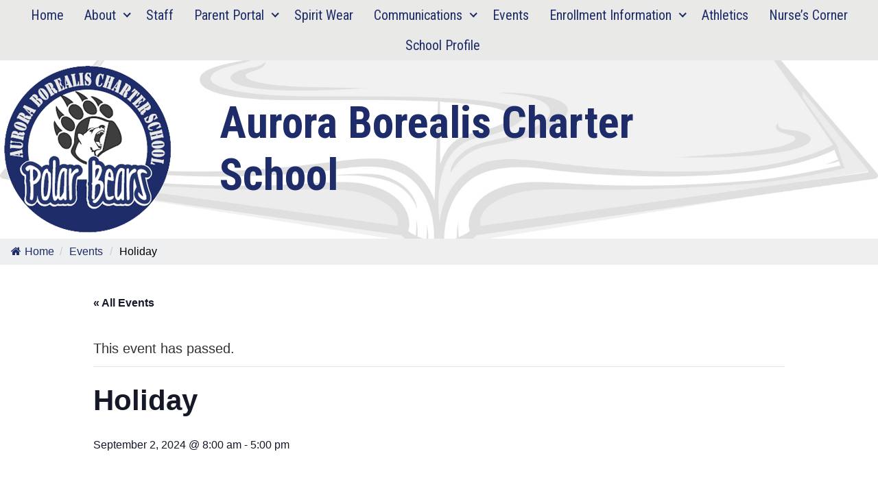

--- FILE ---
content_type: text/html; charset=UTF-8
request_url: https://kpbsd.org/schools/aurora-borealis/event/holiday-2/
body_size: 16111
content:
<!doctype html>
<html lang="en-US" class="no-js">
<head>
	<meta charset="UTF-8">
	<meta name="viewport" content="width=device-width, initial-scale=1, minimum-scale=1">
	<link rel="profile" href="http://gmpg.org/xfn/11">

			<script>document.documentElement.classList.remove( 'no-js' );</script>
		
	<title>Holiday &#8211; Aurora Borealis Charter School</title>
<link rel='stylesheet' id='tribe-events-views-v2-bootstrap-datepicker-styles-css' href='https://kpbsd.org/schools/aurora-borealis/wp-content/plugins/the-events-calendar/vendor/bootstrap-datepicker/css/bootstrap-datepicker.standalone.min.css?ver=6.8.2' type='text/css' media='all' />
<link rel='stylesheet' id='tec-variables-skeleton-css' href='https://kpbsd.org/schools/aurora-borealis/wp-content/plugins/the-events-calendar/common/src/resources/css/variables-skeleton.min.css?ver=6.3.2' type='text/css' media='all' />
<link rel='stylesheet' id='tribe-common-skeleton-style-css' href='https://kpbsd.org/schools/aurora-borealis/wp-content/plugins/the-events-calendar/common/src/resources/css/common-skeleton.min.css?ver=6.3.2' type='text/css' media='all' />
<link rel='stylesheet' id='tribe-tooltipster-css-css' href='https://kpbsd.org/schools/aurora-borealis/wp-content/plugins/the-events-calendar/common/vendor/tooltipster/tooltipster.bundle.min.css?ver=6.3.2' type='text/css' media='all' />
<link rel='stylesheet' id='tribe-events-views-v2-skeleton-css' href='https://kpbsd.org/schools/aurora-borealis/wp-content/plugins/the-events-calendar/src/resources/css/views-skeleton.min.css?ver=6.8.2' type='text/css' media='all' />
<link rel='stylesheet' id='tec-variables-full-css' href='https://kpbsd.org/schools/aurora-borealis/wp-content/plugins/the-events-calendar/common/src/resources/css/variables-full.min.css?ver=6.3.2' type='text/css' media='all' />
<link rel='stylesheet' id='tribe-common-full-style-css' href='https://kpbsd.org/schools/aurora-borealis/wp-content/plugins/the-events-calendar/common/src/resources/css/common-full.min.css?ver=6.3.2' type='text/css' media='all' />
<link rel='stylesheet' id='tribe-events-views-v2-full-css' href='https://kpbsd.org/schools/aurora-borealis/wp-content/plugins/the-events-calendar/src/resources/css/views-full.min.css?ver=6.8.2' type='text/css' media='all' />
<link rel='stylesheet' id='tribe-events-views-v2-print-css' href='https://kpbsd.org/schools/aurora-borealis/wp-content/plugins/the-events-calendar/src/resources/css/views-print.min.css?ver=6.8.2' type='text/css' media='print' />
<meta name='robots' content='max-image-preview:large' />
	<style>img:is([sizes="auto" i], [sizes^="auto," i]) { contain-intrinsic-size: 3000px 1500px }</style>
	<link rel='dns-prefetch' href='//www.google.com' />
<link rel='dns-prefetch' href='//fonts.googleapis.com' />
<link href='https://fonts.gstatic.com' crossorigin rel='preconnect' />
<link rel="alternate" type="application/rss+xml" title="Aurora Borealis Charter School &raquo; Feed" href="https://kpbsd.org/schools/aurora-borealis/feed/" />
<link rel="alternate" type="application/rss+xml" title="Aurora Borealis Charter School &raquo; Comments Feed" href="https://kpbsd.org/schools/aurora-borealis/comments/feed/" />
<link rel="alternate" type="text/calendar" title="Aurora Borealis Charter School &raquo; iCal Feed" href="https://kpbsd.org/schools/aurora-borealis/events/?ical=1" />
<link rel="alternate" type="application/rss+xml" title="Aurora Borealis Charter School &raquo; Holiday Comments Feed" href="https://kpbsd.org/schools/aurora-borealis/event/holiday-2/feed/" />
<script type="text/javascript">
/* <![CDATA[ */
window._wpemojiSettings = {"baseUrl":"https:\/\/s.w.org\/images\/core\/emoji\/15.0.3\/72x72\/","ext":".png","svgUrl":"https:\/\/s.w.org\/images\/core\/emoji\/15.0.3\/svg\/","svgExt":".svg","source":{"concatemoji":"https:\/\/kpbsd.org\/schools\/aurora-borealis\/wp-includes\/js\/wp-emoji-release.min.js?ver=6.7.4"}};
/*! This file is auto-generated */
!function(i,n){var o,s,e;function c(e){try{var t={supportTests:e,timestamp:(new Date).valueOf()};sessionStorage.setItem(o,JSON.stringify(t))}catch(e){}}function p(e,t,n){e.clearRect(0,0,e.canvas.width,e.canvas.height),e.fillText(t,0,0);var t=new Uint32Array(e.getImageData(0,0,e.canvas.width,e.canvas.height).data),r=(e.clearRect(0,0,e.canvas.width,e.canvas.height),e.fillText(n,0,0),new Uint32Array(e.getImageData(0,0,e.canvas.width,e.canvas.height).data));return t.every(function(e,t){return e===r[t]})}function u(e,t,n){switch(t){case"flag":return n(e,"\ud83c\udff3\ufe0f\u200d\u26a7\ufe0f","\ud83c\udff3\ufe0f\u200b\u26a7\ufe0f")?!1:!n(e,"\ud83c\uddfa\ud83c\uddf3","\ud83c\uddfa\u200b\ud83c\uddf3")&&!n(e,"\ud83c\udff4\udb40\udc67\udb40\udc62\udb40\udc65\udb40\udc6e\udb40\udc67\udb40\udc7f","\ud83c\udff4\u200b\udb40\udc67\u200b\udb40\udc62\u200b\udb40\udc65\u200b\udb40\udc6e\u200b\udb40\udc67\u200b\udb40\udc7f");case"emoji":return!n(e,"\ud83d\udc26\u200d\u2b1b","\ud83d\udc26\u200b\u2b1b")}return!1}function f(e,t,n){var r="undefined"!=typeof WorkerGlobalScope&&self instanceof WorkerGlobalScope?new OffscreenCanvas(300,150):i.createElement("canvas"),a=r.getContext("2d",{willReadFrequently:!0}),o=(a.textBaseline="top",a.font="600 32px Arial",{});return e.forEach(function(e){o[e]=t(a,e,n)}),o}function t(e){var t=i.createElement("script");t.src=e,t.defer=!0,i.head.appendChild(t)}"undefined"!=typeof Promise&&(o="wpEmojiSettingsSupports",s=["flag","emoji"],n.supports={everything:!0,everythingExceptFlag:!0},e=new Promise(function(e){i.addEventListener("DOMContentLoaded",e,{once:!0})}),new Promise(function(t){var n=function(){try{var e=JSON.parse(sessionStorage.getItem(o));if("object"==typeof e&&"number"==typeof e.timestamp&&(new Date).valueOf()<e.timestamp+604800&&"object"==typeof e.supportTests)return e.supportTests}catch(e){}return null}();if(!n){if("undefined"!=typeof Worker&&"undefined"!=typeof OffscreenCanvas&&"undefined"!=typeof URL&&URL.createObjectURL&&"undefined"!=typeof Blob)try{var e="postMessage("+f.toString()+"("+[JSON.stringify(s),u.toString(),p.toString()].join(",")+"));",r=new Blob([e],{type:"text/javascript"}),a=new Worker(URL.createObjectURL(r),{name:"wpTestEmojiSupports"});return void(a.onmessage=function(e){c(n=e.data),a.terminate(),t(n)})}catch(e){}c(n=f(s,u,p))}t(n)}).then(function(e){for(var t in e)n.supports[t]=e[t],n.supports.everything=n.supports.everything&&n.supports[t],"flag"!==t&&(n.supports.everythingExceptFlag=n.supports.everythingExceptFlag&&n.supports[t]);n.supports.everythingExceptFlag=n.supports.everythingExceptFlag&&!n.supports.flag,n.DOMReady=!1,n.readyCallback=function(){n.DOMReady=!0}}).then(function(){return e}).then(function(){var e;n.supports.everything||(n.readyCallback(),(e=n.source||{}).concatemoji?t(e.concatemoji):e.wpemoji&&e.twemoji&&(t(e.twemoji),t(e.wpemoji)))}))}((window,document),window._wpemojiSettings);
/* ]]> */
</script>
<link rel='stylesheet' id='tribe-events-v2-single-skeleton-css' href='https://kpbsd.org/schools/aurora-borealis/wp-content/plugins/the-events-calendar/src/resources/css/tribe-events-single-skeleton.min.css?ver=6.8.2' type='text/css' media='all' />
<link rel='stylesheet' id='tribe-events-v2-single-skeleton-full-css' href='https://kpbsd.org/schools/aurora-borealis/wp-content/plugins/the-events-calendar/src/resources/css/tribe-events-single-full.min.css?ver=6.8.2' type='text/css' media='all' />
<style id='wp-emoji-styles-inline-css' type='text/css'>

	img.wp-smiley, img.emoji {
		display: inline !important;
		border: none !important;
		box-shadow: none !important;
		height: 1em !important;
		width: 1em !important;
		margin: 0 0.07em !important;
		vertical-align: -0.1em !important;
		background: none !important;
		padding: 0 !important;
	}
</style>
<link rel='stylesheet' id='wp-block-library-css' href='https://kpbsd.org/schools/aurora-borealis/wp-includes/css/dist/block-library/style.min.css?ver=6.7.4' type='text/css' media='all' />
<style id='wp-block-library-theme-inline-css' type='text/css'>
.wp-block-audio :where(figcaption){color:#555;font-size:13px;text-align:center}.is-dark-theme .wp-block-audio :where(figcaption){color:#ffffffa6}.wp-block-audio{margin:0 0 1em}.wp-block-code{border:1px solid #ccc;border-radius:4px;font-family:Menlo,Consolas,monaco,monospace;padding:.8em 1em}.wp-block-embed :where(figcaption){color:#555;font-size:13px;text-align:center}.is-dark-theme .wp-block-embed :where(figcaption){color:#ffffffa6}.wp-block-embed{margin:0 0 1em}.blocks-gallery-caption{color:#555;font-size:13px;text-align:center}.is-dark-theme .blocks-gallery-caption{color:#ffffffa6}:root :where(.wp-block-image figcaption){color:#555;font-size:13px;text-align:center}.is-dark-theme :root :where(.wp-block-image figcaption){color:#ffffffa6}.wp-block-image{margin:0 0 1em}.wp-block-pullquote{border-bottom:4px solid;border-top:4px solid;color:currentColor;margin-bottom:1.75em}.wp-block-pullquote cite,.wp-block-pullquote footer,.wp-block-pullquote__citation{color:currentColor;font-size:.8125em;font-style:normal;text-transform:uppercase}.wp-block-quote{border-left:.25em solid;margin:0 0 1.75em;padding-left:1em}.wp-block-quote cite,.wp-block-quote footer{color:currentColor;font-size:.8125em;font-style:normal;position:relative}.wp-block-quote:where(.has-text-align-right){border-left:none;border-right:.25em solid;padding-left:0;padding-right:1em}.wp-block-quote:where(.has-text-align-center){border:none;padding-left:0}.wp-block-quote.is-large,.wp-block-quote.is-style-large,.wp-block-quote:where(.is-style-plain){border:none}.wp-block-search .wp-block-search__label{font-weight:700}.wp-block-search__button{border:1px solid #ccc;padding:.375em .625em}:where(.wp-block-group.has-background){padding:1.25em 2.375em}.wp-block-separator.has-css-opacity{opacity:.4}.wp-block-separator{border:none;border-bottom:2px solid;margin-left:auto;margin-right:auto}.wp-block-separator.has-alpha-channel-opacity{opacity:1}.wp-block-separator:not(.is-style-wide):not(.is-style-dots){width:100px}.wp-block-separator.has-background:not(.is-style-dots){border-bottom:none;height:1px}.wp-block-separator.has-background:not(.is-style-wide):not(.is-style-dots){height:2px}.wp-block-table{margin:0 0 1em}.wp-block-table td,.wp-block-table th{word-break:normal}.wp-block-table :where(figcaption){color:#555;font-size:13px;text-align:center}.is-dark-theme .wp-block-table :where(figcaption){color:#ffffffa6}.wp-block-video :where(figcaption){color:#555;font-size:13px;text-align:center}.is-dark-theme .wp-block-video :where(figcaption){color:#ffffffa6}.wp-block-video{margin:0 0 1em}:root :where(.wp-block-template-part.has-background){margin-bottom:0;margin-top:0;padding:1.25em 2.375em}
</style>
<style id='ppb-print-page-style-inline-css' type='text/css'>
.dashicons{font-family:dashicons!important}.wp-block-ppb-print-page *{box-sizing:border-box}@media print{.wp-block-ppb-print-page.noPrint{display:none}}.wp-block-ppb-print-page .ppbPrintPage button{align-items:center;border:none;display:inline-flex;gap:5px;justify-content:center}.wp-block-ppb-print-page .ppbPrintPage button:focus{border:none;outline:0}.wp-block-ppb-print-page .ppbPrintPage button .hideIcon{display:none}.wp-block-ppb-print-page .ppbPrintPage button img{height:30px;width:auto}

</style>
<style id='classic-theme-styles-inline-css' type='text/css'>
/*! This file is auto-generated */
.wp-block-button__link{color:#fff;background-color:#32373c;border-radius:9999px;box-shadow:none;text-decoration:none;padding:calc(.667em + 2px) calc(1.333em + 2px);font-size:1.125em}.wp-block-file__button{background:#32373c;color:#fff;text-decoration:none}
</style>
<style id='global-styles-inline-css' type='text/css'>
:root{--wp--preset--aspect-ratio--square: 1;--wp--preset--aspect-ratio--4-3: 4/3;--wp--preset--aspect-ratio--3-4: 3/4;--wp--preset--aspect-ratio--3-2: 3/2;--wp--preset--aspect-ratio--2-3: 2/3;--wp--preset--aspect-ratio--16-9: 16/9;--wp--preset--aspect-ratio--9-16: 9/16;--wp--preset--color--black: #000000;--wp--preset--color--cyan-bluish-gray: #abb8c3;--wp--preset--color--white: #ffffff;--wp--preset--color--pale-pink: #f78da7;--wp--preset--color--vivid-red: #cf2e2e;--wp--preset--color--luminous-vivid-orange: #ff6900;--wp--preset--color--luminous-vivid-amber: #fcb900;--wp--preset--color--light-green-cyan: #7bdcb5;--wp--preset--color--vivid-green-cyan: #00d084;--wp--preset--color--pale-cyan-blue: #8ed1fc;--wp--preset--color--vivid-cyan-blue: #0693e3;--wp--preset--color--vivid-purple: #9b51e0;--wp--preset--color--theme-primary: #e36d60;--wp--preset--color--theme-secondary: #41848f;--wp--preset--color--theme-red: #C0392B;--wp--preset--color--theme-green: #27AE60;--wp--preset--color--theme-blue: #2980B9;--wp--preset--color--theme-yellow: #F1C40F;--wp--preset--color--theme-black: #1C2833;--wp--preset--color--theme-grey: #95A5A6;--wp--preset--color--theme-white: #ECF0F1;--wp--preset--color--custom-daylight: #97c0b7;--wp--preset--color--custom-sun: #eee9d1;--wp--preset--gradient--vivid-cyan-blue-to-vivid-purple: linear-gradient(135deg,rgba(6,147,227,1) 0%,rgb(155,81,224) 100%);--wp--preset--gradient--light-green-cyan-to-vivid-green-cyan: linear-gradient(135deg,rgb(122,220,180) 0%,rgb(0,208,130) 100%);--wp--preset--gradient--luminous-vivid-amber-to-luminous-vivid-orange: linear-gradient(135deg,rgba(252,185,0,1) 0%,rgba(255,105,0,1) 100%);--wp--preset--gradient--luminous-vivid-orange-to-vivid-red: linear-gradient(135deg,rgba(255,105,0,1) 0%,rgb(207,46,46) 100%);--wp--preset--gradient--very-light-gray-to-cyan-bluish-gray: linear-gradient(135deg,rgb(238,238,238) 0%,rgb(169,184,195) 100%);--wp--preset--gradient--cool-to-warm-spectrum: linear-gradient(135deg,rgb(74,234,220) 0%,rgb(151,120,209) 20%,rgb(207,42,186) 40%,rgb(238,44,130) 60%,rgb(251,105,98) 80%,rgb(254,248,76) 100%);--wp--preset--gradient--blush-light-purple: linear-gradient(135deg,rgb(255,206,236) 0%,rgb(152,150,240) 100%);--wp--preset--gradient--blush-bordeaux: linear-gradient(135deg,rgb(254,205,165) 0%,rgb(254,45,45) 50%,rgb(107,0,62) 100%);--wp--preset--gradient--luminous-dusk: linear-gradient(135deg,rgb(255,203,112) 0%,rgb(199,81,192) 50%,rgb(65,88,208) 100%);--wp--preset--gradient--pale-ocean: linear-gradient(135deg,rgb(255,245,203) 0%,rgb(182,227,212) 50%,rgb(51,167,181) 100%);--wp--preset--gradient--electric-grass: linear-gradient(135deg,rgb(202,248,128) 0%,rgb(113,206,126) 100%);--wp--preset--gradient--midnight: linear-gradient(135deg,rgb(2,3,129) 0%,rgb(40,116,252) 100%);--wp--preset--font-size--small: 16px;--wp--preset--font-size--medium: 25px;--wp--preset--font-size--large: 31px;--wp--preset--font-size--x-large: 42px;--wp--preset--font-size--larger: 39px;--wp--preset--spacing--20: 0.44rem;--wp--preset--spacing--30: 0.67rem;--wp--preset--spacing--40: 1rem;--wp--preset--spacing--50: 1.5rem;--wp--preset--spacing--60: 2.25rem;--wp--preset--spacing--70: 3.38rem;--wp--preset--spacing--80: 5.06rem;--wp--preset--shadow--natural: 6px 6px 9px rgba(0, 0, 0, 0.2);--wp--preset--shadow--deep: 12px 12px 50px rgba(0, 0, 0, 0.4);--wp--preset--shadow--sharp: 6px 6px 0px rgba(0, 0, 0, 0.2);--wp--preset--shadow--outlined: 6px 6px 0px -3px rgba(255, 255, 255, 1), 6px 6px rgba(0, 0, 0, 1);--wp--preset--shadow--crisp: 6px 6px 0px rgba(0, 0, 0, 1);}:where(.is-layout-flex){gap: 0.5em;}:where(.is-layout-grid){gap: 0.5em;}body .is-layout-flex{display: flex;}.is-layout-flex{flex-wrap: wrap;align-items: center;}.is-layout-flex > :is(*, div){margin: 0;}body .is-layout-grid{display: grid;}.is-layout-grid > :is(*, div){margin: 0;}:where(.wp-block-columns.is-layout-flex){gap: 2em;}:where(.wp-block-columns.is-layout-grid){gap: 2em;}:where(.wp-block-post-template.is-layout-flex){gap: 1.25em;}:where(.wp-block-post-template.is-layout-grid){gap: 1.25em;}.has-black-color{color: var(--wp--preset--color--black) !important;}.has-cyan-bluish-gray-color{color: var(--wp--preset--color--cyan-bluish-gray) !important;}.has-white-color{color: var(--wp--preset--color--white) !important;}.has-pale-pink-color{color: var(--wp--preset--color--pale-pink) !important;}.has-vivid-red-color{color: var(--wp--preset--color--vivid-red) !important;}.has-luminous-vivid-orange-color{color: var(--wp--preset--color--luminous-vivid-orange) !important;}.has-luminous-vivid-amber-color{color: var(--wp--preset--color--luminous-vivid-amber) !important;}.has-light-green-cyan-color{color: var(--wp--preset--color--light-green-cyan) !important;}.has-vivid-green-cyan-color{color: var(--wp--preset--color--vivid-green-cyan) !important;}.has-pale-cyan-blue-color{color: var(--wp--preset--color--pale-cyan-blue) !important;}.has-vivid-cyan-blue-color{color: var(--wp--preset--color--vivid-cyan-blue) !important;}.has-vivid-purple-color{color: var(--wp--preset--color--vivid-purple) !important;}.has-black-background-color{background-color: var(--wp--preset--color--black) !important;}.has-cyan-bluish-gray-background-color{background-color: var(--wp--preset--color--cyan-bluish-gray) !important;}.has-white-background-color{background-color: var(--wp--preset--color--white) !important;}.has-pale-pink-background-color{background-color: var(--wp--preset--color--pale-pink) !important;}.has-vivid-red-background-color{background-color: var(--wp--preset--color--vivid-red) !important;}.has-luminous-vivid-orange-background-color{background-color: var(--wp--preset--color--luminous-vivid-orange) !important;}.has-luminous-vivid-amber-background-color{background-color: var(--wp--preset--color--luminous-vivid-amber) !important;}.has-light-green-cyan-background-color{background-color: var(--wp--preset--color--light-green-cyan) !important;}.has-vivid-green-cyan-background-color{background-color: var(--wp--preset--color--vivid-green-cyan) !important;}.has-pale-cyan-blue-background-color{background-color: var(--wp--preset--color--pale-cyan-blue) !important;}.has-vivid-cyan-blue-background-color{background-color: var(--wp--preset--color--vivid-cyan-blue) !important;}.has-vivid-purple-background-color{background-color: var(--wp--preset--color--vivid-purple) !important;}.has-black-border-color{border-color: var(--wp--preset--color--black) !important;}.has-cyan-bluish-gray-border-color{border-color: var(--wp--preset--color--cyan-bluish-gray) !important;}.has-white-border-color{border-color: var(--wp--preset--color--white) !important;}.has-pale-pink-border-color{border-color: var(--wp--preset--color--pale-pink) !important;}.has-vivid-red-border-color{border-color: var(--wp--preset--color--vivid-red) !important;}.has-luminous-vivid-orange-border-color{border-color: var(--wp--preset--color--luminous-vivid-orange) !important;}.has-luminous-vivid-amber-border-color{border-color: var(--wp--preset--color--luminous-vivid-amber) !important;}.has-light-green-cyan-border-color{border-color: var(--wp--preset--color--light-green-cyan) !important;}.has-vivid-green-cyan-border-color{border-color: var(--wp--preset--color--vivid-green-cyan) !important;}.has-pale-cyan-blue-border-color{border-color: var(--wp--preset--color--pale-cyan-blue) !important;}.has-vivid-cyan-blue-border-color{border-color: var(--wp--preset--color--vivid-cyan-blue) !important;}.has-vivid-purple-border-color{border-color: var(--wp--preset--color--vivid-purple) !important;}.has-vivid-cyan-blue-to-vivid-purple-gradient-background{background: var(--wp--preset--gradient--vivid-cyan-blue-to-vivid-purple) !important;}.has-light-green-cyan-to-vivid-green-cyan-gradient-background{background: var(--wp--preset--gradient--light-green-cyan-to-vivid-green-cyan) !important;}.has-luminous-vivid-amber-to-luminous-vivid-orange-gradient-background{background: var(--wp--preset--gradient--luminous-vivid-amber-to-luminous-vivid-orange) !important;}.has-luminous-vivid-orange-to-vivid-red-gradient-background{background: var(--wp--preset--gradient--luminous-vivid-orange-to-vivid-red) !important;}.has-very-light-gray-to-cyan-bluish-gray-gradient-background{background: var(--wp--preset--gradient--very-light-gray-to-cyan-bluish-gray) !important;}.has-cool-to-warm-spectrum-gradient-background{background: var(--wp--preset--gradient--cool-to-warm-spectrum) !important;}.has-blush-light-purple-gradient-background{background: var(--wp--preset--gradient--blush-light-purple) !important;}.has-blush-bordeaux-gradient-background{background: var(--wp--preset--gradient--blush-bordeaux) !important;}.has-luminous-dusk-gradient-background{background: var(--wp--preset--gradient--luminous-dusk) !important;}.has-pale-ocean-gradient-background{background: var(--wp--preset--gradient--pale-ocean) !important;}.has-electric-grass-gradient-background{background: var(--wp--preset--gradient--electric-grass) !important;}.has-midnight-gradient-background{background: var(--wp--preset--gradient--midnight) !important;}.has-small-font-size{font-size: var(--wp--preset--font-size--small) !important;}.has-medium-font-size{font-size: var(--wp--preset--font-size--medium) !important;}.has-large-font-size{font-size: var(--wp--preset--font-size--large) !important;}.has-x-large-font-size{font-size: var(--wp--preset--font-size--x-large) !important;}
:where(.wp-block-post-template.is-layout-flex){gap: 1.25em;}:where(.wp-block-post-template.is-layout-grid){gap: 1.25em;}
:where(.wp-block-columns.is-layout-flex){gap: 2em;}:where(.wp-block-columns.is-layout-grid){gap: 2em;}
:root :where(.wp-block-pullquote){font-size: 1.5em;line-height: 1.6;}
</style>
<link rel='stylesheet' id='pb-accordion-blocks-style-css' href='https://kpbsd.org/schools/aurora-borealis/wp-content/plugins/accordion-blocks/build/index.css?ver=1.5.0' type='text/css' media='all' />
<link rel='stylesheet' id='flexy-breadcrumb-css' href='https://kpbsd.org/schools/aurora-borealis/wp-content/plugins/flexy-breadcrumb/public/css/flexy-breadcrumb-public.css?ver=1.2.1' type='text/css' media='all' />
<link rel='stylesheet' id='flexy-breadcrumb-font-awesome-css' href='https://kpbsd.org/schools/aurora-borealis/wp-content/plugins/flexy-breadcrumb/public/css/font-awesome.min.css?ver=4.7.0' type='text/css' media='all' />
<link rel='stylesheet' id='weather-atlas-public-css' href='https://kpbsd.org/schools/aurora-borealis/wp-content/plugins/weather-atlas/public/css/weather-atlas-public.min.css?ver=3.0.1' type='text/css' media='all' />
<link rel='stylesheet' id='weather-icons-css' href='https://kpbsd.org/schools/aurora-borealis/wp-content/plugins/weather-atlas/public/font/weather-icons/weather-icons.min.css?ver=3.0.1' type='text/css' media='all' />
<link rel='stylesheet' id='wpb-google-fonts-css' href='//fonts.googleapis.com/css?family=Open+Sans&#038;ver=6.7.4' type='text/css' media='all' />
<link rel='stylesheet' id='dashicons-css' href='https://kpbsd.org/schools/aurora-borealis/wp-includes/css/dashicons.min.css?ver=6.7.4' type='text/css' media='all' />
<link rel='stylesheet' id='kpbsdschools-fonts-css' href='https://fonts.googleapis.com/css?family=Roboto%20Condensed:400,400i,700,700i|Crimson%20Text:400,400i,600,600i&#038;display=swap' type='text/css' media='all' />
<link rel='stylesheet' id='kpbsdschools-global-css' href='https://kpbsd.org/schools/aurora-borealis/wp-content/themes/kpbsdschools/assets/css/global.min.css?ver=1.0.0' type='text/css' media='all' />
<link rel='stylesheet' id='abcfsl-staff-list-css' href='https://kpbsd.org/schools/aurora-borealis/wp-content/plugins/abcfolio-staff-list-pro/css/staff-list.css?ver=3.4.9' type='text/css' media='all' />
<style id='teccc-nofile-stylesheet-inline-css' type='text/css'>

.teccc-legend a, .tribe-events-calendar a, #tribe-events-content .tribe-events-tooltip h4
{
	font-weight: ;
}

.tribe-events-list .vevent.hentry h2 {
	padding-left: 5px;
}


@media only screen and (max-width: 768px) {
	.tribe-events-calendar td .hentry,
	.tribe-events-calendar td .type-tribe_events {
		display: block;
	}

	h3.entry-title.summary,
	h3.tribe-events-month-event-title,
	.tribe-events-calendar .tribe-events-has-events:after {
		display: none;
	}

	.tribe-events-calendar .mobile-trigger .tribe-events-tooltip {
		display: none !important;
	}
}


.tribe-events .tribe-events-calendar-month__multiday-event-bar,
.tribe-events .tribe-events-calendar-month__multiday-event-bar-inner,
.tribe-events-calendar-month__multiday-event-wrapper
{ background-color: #F7F6F6; }


.tribe-events-calendar-month__multiday-event-wrapper.tribe-events-calendar-month__multiday-event--empty
{ background-color: transparent !important; }


.tribe-common--breakpoint-medium.tribe-events .tribe-events-calendar-list__event-datetime-featured-text,
.tribe-events-calendar-month-mobile-events__mobile-event-datetime-featured-text,
.tribe-events-calendar-day__event-datetime-featured-text,
.tribe-common-c-svgicon--featured
{ color:  !important; }

.tribe-events-calendar-list__event-date-tag-datetime:after, 
.tribe-events-widget-events-list__event-date-tag-datetime:after, 
.tribe-events .tribe-events-calendar-day__event--featured:after,
.tribe-events .tribe-events-calendar-month__calendar-event--featured:before
{ background-color:  !important; }



	
		.tribe-events-category-districtwide-calendar h2.tribe-events-list-event-title.entry-title a,
.tribe-events-category-districtwide-calendar h2.tribe-events-list-event-title a,
.tribe-events-category-districtwide-calendar h3.tribe-events-list-event-title a,
.tribe-event-featured .tribe-events-category-districtwide-calendar h3.tribe-events-list-event-title a,
.tribe-events-list .tribe-events-loop .tribe-event-featured.tribe-events-category-districtwide-calendar h3.tribe-events-list-event-title a,	.tribe-events-shortcode .tribe-events-month table .type-tribe_events.tribe-events-category-districtwide-calendar,		.tribe-events-list .tribe-events-loop .tribe-event-featured.tribe-events-category-districtwide-calendar h3.tribe-events-list-event-title a:hover,
#tribe-events-content table.tribe-events-calendar .type-tribe_events.tribe-events-category-districtwide-calendar.tribe-event-featured h3.tribe-events-month-event-title a:hover,			.tribe-events-list-widget li.tribe-events-category-districtwide-calendar a:link,
.tribe-events-list-widget li.tribe-events-category-districtwide-calendar a:visited,
li.tribe-events-list-widget-events.tribe-events-category-districtwide-calendar a:link,
li.tribe-events-list-widget-events.tribe-events-category-districtwide-calendar a:visited,	.teccc-legend li.tribe_events_cat-districtwide-calendar a,
.tribe-common article.tribe_events_cat-districtwide-calendar h3 a,
.tribe-common article.tribe_events_cat-districtwide-calendar h3 a:link,
.tribe-common article.tribe_events_cat-districtwide-calendar h3 a:visited,
article.tribe-events-calendar-month__multiday-event.tribe_events_cat-districtwide-calendar h3,	#tribe-events-content table.tribe-events-calendar .tribe-event-featured.tribe-events-category-districtwide-calendar .tribe-events-month-event-title a,
.teccc-legend li.tribe-events-category-districtwide-calendar a,
.tribe-events-calendar .tribe-events-category-districtwide-calendar a,
#tribe-events-content .teccc-legend li.tribe-events-category-districtwide-calendar a,
#tribe-events-content .tribe-events-calendar .tribe-events-category-districtwide-calendar a,
.type-tribe_events.tribe-events-category-districtwide-calendar h2 a,
.tribe-events-category-districtwide-calendar > div.hentry.vevent > h3.entry-title a,
.tribe-events-mobile.tribe-events-category-districtwide-calendar h4 a
{
			color: ;
		text-decoration: none;
}

		.tribe-events-category-districtwide-calendar h3.tribe-events-list-event-title,		.tribe-events-shortcode .tribe-events-month table .type-tribe_events.tribe-events-category-districtwide-calendar,				.tribe-events-list-widget li.tribe-events-category-districtwide-calendar h4,
li.tribe-events-list-widget-events.tribe-events-category-districtwide-calendar h4,	.teccc-legend li.tribe_events_cat-districtwide-calendar,
article.tribe_events_cat-districtwide-calendar header.tribe-events-widget-events-list__event-header h3,
article.tribe-events-calendar-month__calendar-event.tribe_events_cat-districtwide-calendar h3,
article.tribe-events-calendar-month__multiday-event.tribe_events_cat-districtwide-calendar .tribe-events-calendar-month__multiday-event-bar-inner,
article.tribe-events-calendar-month-mobile-events__mobile-event.tribe_events_cat-districtwide-calendar h3,
article.tribe-events-calendar-day__event.tribe_events_cat-districtwide-calendar h3,
article.tribe-events-calendar-list__event.tribe_events_cat-districtwide-calendar h3,
article.tribe-events-calendar-latest-past__event.tribe_events_cat-districtwide-calendar h3,	.events-archive.events-gridview #tribe-events-content table .type-tribe_events.tribe-events-category-districtwide-calendar,
.teccc-legend li.tribe-events-category-districtwide-calendar,
.tribe-events-calendar .tribe-events-category-districtwide-calendar,
.type-tribe_events.tribe-events-category-districtwide-calendar h2,
.tribe-events-category-districtwide-calendar > div.hentry.vevent > h3.entry-title,
.tribe-events-mobile.tribe-events-category-districtwide-calendar h4
{
				border-right: 5px solid transparent;
			color: ;
		line-height: 1.4em;
	padding-left: 5px;
	padding-bottom: 2px;
}

	.tribe-events-calendar .tribe-event-featured.tribe-events-category-districtwide-calendar,
#tribe-events-content table.tribe-events-calendar .type-tribe_events.tribe-event-featured.tribe-events-category-districtwide-calendar,
.tribe-grid-body div[id*='tribe-events-event-'][class*='tribe-events-category-'].tribe-events-week-hourly-single.tribe-event-featured
{ border-right: 5px solid  }

	
	
		.tribe-events-list-widget li.tribe-events-category-districtwide-calendar a:link,
.tribe-events-list-widget li.tribe-events-category-districtwide-calendar a:visited,
li.tribe-events-list-widget-events.tribe-events-category-districtwide-calendar a:link,
li.tribe-events-list-widget-events.tribe-events-category-districtwide-calendar a:visited,	.tribe-events-category-districtwide-calendar h2.tribe-events-list-event-title.entry-title a,
.tribe-events-category-districtwide-calendar h2.tribe-events-list-event-title a,
.tribe-events-category-districtwide-calendar h3.tribe-events-list-event-title a,
.tribe-event-featured .tribe-events-category-districtwide-calendar h3.tribe-events-list-event-title a,
.tribe-events-list .tribe-events-loop .tribe-event-featured.tribe-events-category-districtwide-calendar h3.tribe-events-list-event-title a
{
	width: auto;
	display: block;
}
	
		.tribe-events-category-holiday h2.tribe-events-list-event-title.entry-title a,
.tribe-events-category-holiday h2.tribe-events-list-event-title a,
.tribe-events-category-holiday h3.tribe-events-list-event-title a,
.tribe-event-featured .tribe-events-category-holiday h3.tribe-events-list-event-title a,
.tribe-events-list .tribe-events-loop .tribe-event-featured.tribe-events-category-holiday h3.tribe-events-list-event-title a,	.tribe-events-shortcode .tribe-events-month table .type-tribe_events.tribe-events-category-holiday,		.tribe-events-list .tribe-events-loop .tribe-event-featured.tribe-events-category-holiday h3.tribe-events-list-event-title a:hover,
#tribe-events-content table.tribe-events-calendar .type-tribe_events.tribe-events-category-holiday.tribe-event-featured h3.tribe-events-month-event-title a:hover,			.tribe-events-list-widget li.tribe-events-category-holiday a:link,
.tribe-events-list-widget li.tribe-events-category-holiday a:visited,
li.tribe-events-list-widget-events.tribe-events-category-holiday a:link,
li.tribe-events-list-widget-events.tribe-events-category-holiday a:visited,	.teccc-legend li.tribe_events_cat-holiday a,
.tribe-common article.tribe_events_cat-holiday h3 a,
.tribe-common article.tribe_events_cat-holiday h3 a:link,
.tribe-common article.tribe_events_cat-holiday h3 a:visited,
article.tribe-events-calendar-month__multiday-event.tribe_events_cat-holiday h3,	#tribe-events-content table.tribe-events-calendar .tribe-event-featured.tribe-events-category-holiday .tribe-events-month-event-title a,
.teccc-legend li.tribe-events-category-holiday a,
.tribe-events-calendar .tribe-events-category-holiday a,
#tribe-events-content .teccc-legend li.tribe-events-category-holiday a,
#tribe-events-content .tribe-events-calendar .tribe-events-category-holiday a,
.type-tribe_events.tribe-events-category-holiday h2 a,
.tribe-events-category-holiday > div.hentry.vevent > h3.entry-title a,
.tribe-events-mobile.tribe-events-category-holiday h4 a
{
			color: ;
		text-decoration: none;
}

		.tribe-events-category-holiday h3.tribe-events-list-event-title,		.tribe-events-shortcode .tribe-events-month table .type-tribe_events.tribe-events-category-holiday,				.tribe-events-list-widget li.tribe-events-category-holiday h4,
li.tribe-events-list-widget-events.tribe-events-category-holiday h4,	.teccc-legend li.tribe_events_cat-holiday,
article.tribe_events_cat-holiday header.tribe-events-widget-events-list__event-header h3,
article.tribe-events-calendar-month__calendar-event.tribe_events_cat-holiday h3,
article.tribe-events-calendar-month__multiday-event.tribe_events_cat-holiday .tribe-events-calendar-month__multiday-event-bar-inner,
article.tribe-events-calendar-month-mobile-events__mobile-event.tribe_events_cat-holiday h3,
article.tribe-events-calendar-day__event.tribe_events_cat-holiday h3,
article.tribe-events-calendar-list__event.tribe_events_cat-holiday h3,
article.tribe-events-calendar-latest-past__event.tribe_events_cat-holiday h3,	.events-archive.events-gridview #tribe-events-content table .type-tribe_events.tribe-events-category-holiday,
.teccc-legend li.tribe-events-category-holiday,
.tribe-events-calendar .tribe-events-category-holiday,
.type-tribe_events.tribe-events-category-holiday h2,
.tribe-events-category-holiday > div.hentry.vevent > h3.entry-title,
.tribe-events-mobile.tribe-events-category-holiday h4
{
				border-right: 5px solid transparent;
			color: ;
		line-height: 1.4em;
	padding-left: 5px;
	padding-bottom: 2px;
}

	.tribe-events-calendar .tribe-event-featured.tribe-events-category-holiday,
#tribe-events-content table.tribe-events-calendar .type-tribe_events.tribe-event-featured.tribe-events-category-holiday,
.tribe-grid-body div[id*='tribe-events-event-'][class*='tribe-events-category-'].tribe-events-week-hourly-single.tribe-event-featured
{ border-right: 5px solid  }

	
	
		.tribe-events-list-widget li.tribe-events-category-holiday a:link,
.tribe-events-list-widget li.tribe-events-category-holiday a:visited,
li.tribe-events-list-widget-events.tribe-events-category-holiday a:link,
li.tribe-events-list-widget-events.tribe-events-category-holiday a:visited,	.tribe-events-category-holiday h2.tribe-events-list-event-title.entry-title a,
.tribe-events-category-holiday h2.tribe-events-list-event-title a,
.tribe-events-category-holiday h3.tribe-events-list-event-title a,
.tribe-event-featured .tribe-events-category-holiday h3.tribe-events-list-event-title a,
.tribe-events-list .tribe-events-loop .tribe-event-featured.tribe-events-category-holiday h3.tribe-events-list-event-title a
{
	width: auto;
	display: block;
}
	
		.tribe-events-category-in-service h2.tribe-events-list-event-title.entry-title a,
.tribe-events-category-in-service h2.tribe-events-list-event-title a,
.tribe-events-category-in-service h3.tribe-events-list-event-title a,
.tribe-event-featured .tribe-events-category-in-service h3.tribe-events-list-event-title a,
.tribe-events-list .tribe-events-loop .tribe-event-featured.tribe-events-category-in-service h3.tribe-events-list-event-title a,	.tribe-events-shortcode .tribe-events-month table .type-tribe_events.tribe-events-category-in-service,		.tribe-events-list .tribe-events-loop .tribe-event-featured.tribe-events-category-in-service h3.tribe-events-list-event-title a:hover,
#tribe-events-content table.tribe-events-calendar .type-tribe_events.tribe-events-category-in-service.tribe-event-featured h3.tribe-events-month-event-title a:hover,			.tribe-events-list-widget li.tribe-events-category-in-service a:link,
.tribe-events-list-widget li.tribe-events-category-in-service a:visited,
li.tribe-events-list-widget-events.tribe-events-category-in-service a:link,
li.tribe-events-list-widget-events.tribe-events-category-in-service a:visited,	.teccc-legend li.tribe_events_cat-in-service a,
.tribe-common article.tribe_events_cat-in-service h3 a,
.tribe-common article.tribe_events_cat-in-service h3 a:link,
.tribe-common article.tribe_events_cat-in-service h3 a:visited,
article.tribe-events-calendar-month__multiday-event.tribe_events_cat-in-service h3,	#tribe-events-content table.tribe-events-calendar .tribe-event-featured.tribe-events-category-in-service .tribe-events-month-event-title a,
.teccc-legend li.tribe-events-category-in-service a,
.tribe-events-calendar .tribe-events-category-in-service a,
#tribe-events-content .teccc-legend li.tribe-events-category-in-service a,
#tribe-events-content .tribe-events-calendar .tribe-events-category-in-service a,
.type-tribe_events.tribe-events-category-in-service h2 a,
.tribe-events-category-in-service > div.hentry.vevent > h3.entry-title a,
.tribe-events-mobile.tribe-events-category-in-service h4 a
{
			color: ;
		text-decoration: none;
}

		.tribe-events-category-in-service h3.tribe-events-list-event-title,		.tribe-events-shortcode .tribe-events-month table .type-tribe_events.tribe-events-category-in-service,				.tribe-events-list-widget li.tribe-events-category-in-service h4,
li.tribe-events-list-widget-events.tribe-events-category-in-service h4,	.teccc-legend li.tribe_events_cat-in-service,
article.tribe_events_cat-in-service header.tribe-events-widget-events-list__event-header h3,
article.tribe-events-calendar-month__calendar-event.tribe_events_cat-in-service h3,
article.tribe-events-calendar-month__multiday-event.tribe_events_cat-in-service .tribe-events-calendar-month__multiday-event-bar-inner,
article.tribe-events-calendar-month-mobile-events__mobile-event.tribe_events_cat-in-service h3,
article.tribe-events-calendar-day__event.tribe_events_cat-in-service h3,
article.tribe-events-calendar-list__event.tribe_events_cat-in-service h3,
article.tribe-events-calendar-latest-past__event.tribe_events_cat-in-service h3,	.events-archive.events-gridview #tribe-events-content table .type-tribe_events.tribe-events-category-in-service,
.teccc-legend li.tribe-events-category-in-service,
.tribe-events-calendar .tribe-events-category-in-service,
.type-tribe_events.tribe-events-category-in-service h2,
.tribe-events-category-in-service > div.hentry.vevent > h3.entry-title,
.tribe-events-mobile.tribe-events-category-in-service h4
{
				border-right: 5px solid transparent;
			color: ;
		line-height: 1.4em;
	padding-left: 5px;
	padding-bottom: 2px;
}

	.tribe-events-calendar .tribe-event-featured.tribe-events-category-in-service,
#tribe-events-content table.tribe-events-calendar .type-tribe_events.tribe-event-featured.tribe-events-category-in-service,
.tribe-grid-body div[id*='tribe-events-event-'][class*='tribe-events-category-'].tribe-events-week-hourly-single.tribe-event-featured
{ border-right: 5px solid  }

	
	
		.tribe-events-list-widget li.tribe-events-category-in-service a:link,
.tribe-events-list-widget li.tribe-events-category-in-service a:visited,
li.tribe-events-list-widget-events.tribe-events-category-in-service a:link,
li.tribe-events-list-widget-events.tribe-events-category-in-service a:visited,	.tribe-events-category-in-service h2.tribe-events-list-event-title.entry-title a,
.tribe-events-category-in-service h2.tribe-events-list-event-title a,
.tribe-events-category-in-service h3.tribe-events-list-event-title a,
.tribe-event-featured .tribe-events-category-in-service h3.tribe-events-list-event-title a,
.tribe-events-list .tribe-events-loop .tribe-event-featured.tribe-events-category-in-service h3.tribe-events-list-event-title a
{
	width: auto;
	display: block;
}
	
		.tribe-events-category-meetings h2.tribe-events-list-event-title.entry-title a,
.tribe-events-category-meetings h2.tribe-events-list-event-title a,
.tribe-events-category-meetings h3.tribe-events-list-event-title a,
.tribe-event-featured .tribe-events-category-meetings h3.tribe-events-list-event-title a,
.tribe-events-list .tribe-events-loop .tribe-event-featured.tribe-events-category-meetings h3.tribe-events-list-event-title a,	.tribe-events-shortcode .tribe-events-month table .type-tribe_events.tribe-events-category-meetings,		.tribe-events-list .tribe-events-loop .tribe-event-featured.tribe-events-category-meetings h3.tribe-events-list-event-title a:hover,
#tribe-events-content table.tribe-events-calendar .type-tribe_events.tribe-events-category-meetings.tribe-event-featured h3.tribe-events-month-event-title a:hover,			.tribe-events-list-widget li.tribe-events-category-meetings a:link,
.tribe-events-list-widget li.tribe-events-category-meetings a:visited,
li.tribe-events-list-widget-events.tribe-events-category-meetings a:link,
li.tribe-events-list-widget-events.tribe-events-category-meetings a:visited,	.teccc-legend li.tribe_events_cat-meetings a,
.tribe-common article.tribe_events_cat-meetings h3 a,
.tribe-common article.tribe_events_cat-meetings h3 a:link,
.tribe-common article.tribe_events_cat-meetings h3 a:visited,
article.tribe-events-calendar-month__multiday-event.tribe_events_cat-meetings h3,	#tribe-events-content table.tribe-events-calendar .tribe-event-featured.tribe-events-category-meetings .tribe-events-month-event-title a,
.teccc-legend li.tribe-events-category-meetings a,
.tribe-events-calendar .tribe-events-category-meetings a,
#tribe-events-content .teccc-legend li.tribe-events-category-meetings a,
#tribe-events-content .tribe-events-calendar .tribe-events-category-meetings a,
.type-tribe_events.tribe-events-category-meetings h2 a,
.tribe-events-category-meetings > div.hentry.vevent > h3.entry-title a,
.tribe-events-mobile.tribe-events-category-meetings h4 a
{
			color: ;
		text-decoration: none;
}

		.tribe-events-category-meetings h3.tribe-events-list-event-title,		.tribe-events-shortcode .tribe-events-month table .type-tribe_events.tribe-events-category-meetings,				.tribe-events-list-widget li.tribe-events-category-meetings h4,
li.tribe-events-list-widget-events.tribe-events-category-meetings h4,	.teccc-legend li.tribe_events_cat-meetings,
article.tribe_events_cat-meetings header.tribe-events-widget-events-list__event-header h3,
article.tribe-events-calendar-month__calendar-event.tribe_events_cat-meetings h3,
article.tribe-events-calendar-month__multiday-event.tribe_events_cat-meetings .tribe-events-calendar-month__multiday-event-bar-inner,
article.tribe-events-calendar-month-mobile-events__mobile-event.tribe_events_cat-meetings h3,
article.tribe-events-calendar-day__event.tribe_events_cat-meetings h3,
article.tribe-events-calendar-list__event.tribe_events_cat-meetings h3,
article.tribe-events-calendar-latest-past__event.tribe_events_cat-meetings h3,	.events-archive.events-gridview #tribe-events-content table .type-tribe_events.tribe-events-category-meetings,
.teccc-legend li.tribe-events-category-meetings,
.tribe-events-calendar .tribe-events-category-meetings,
.type-tribe_events.tribe-events-category-meetings h2,
.tribe-events-category-meetings > div.hentry.vevent > h3.entry-title,
.tribe-events-mobile.tribe-events-category-meetings h4
{
				border-right: 5px solid transparent;
			color: ;
		line-height: 1.4em;
	padding-left: 5px;
	padding-bottom: 2px;
}

	.tribe-events-calendar .tribe-event-featured.tribe-events-category-meetings,
#tribe-events-content table.tribe-events-calendar .type-tribe_events.tribe-event-featured.tribe-events-category-meetings,
.tribe-grid-body div[id*='tribe-events-event-'][class*='tribe-events-category-'].tribe-events-week-hourly-single.tribe-event-featured
{ border-right: 5px solid  }

	
	
		.tribe-events-list-widget li.tribe-events-category-meetings a:link,
.tribe-events-list-widget li.tribe-events-category-meetings a:visited,
li.tribe-events-list-widget-events.tribe-events-category-meetings a:link,
li.tribe-events-list-widget-events.tribe-events-category-meetings a:visited,	.tribe-events-category-meetings h2.tribe-events-list-event-title.entry-title a,
.tribe-events-category-meetings h2.tribe-events-list-event-title a,
.tribe-events-category-meetings h3.tribe-events-list-event-title a,
.tribe-event-featured .tribe-events-category-meetings h3.tribe-events-list-event-title a,
.tribe-events-list .tribe-events-loop .tribe-event-featured.tribe-events-category-meetings h3.tribe-events-list-event-title a
{
	width: auto;
	display: block;
}
	
		.tribe-events-category-other h2.tribe-events-list-event-title.entry-title a,
.tribe-events-category-other h2.tribe-events-list-event-title a,
.tribe-events-category-other h3.tribe-events-list-event-title a,
.tribe-event-featured .tribe-events-category-other h3.tribe-events-list-event-title a,
.tribe-events-list .tribe-events-loop .tribe-event-featured.tribe-events-category-other h3.tribe-events-list-event-title a,	.tribe-events-shortcode .tribe-events-month table .type-tribe_events.tribe-events-category-other,		.tribe-events-list .tribe-events-loop .tribe-event-featured.tribe-events-category-other h3.tribe-events-list-event-title a:hover,
#tribe-events-content table.tribe-events-calendar .type-tribe_events.tribe-events-category-other.tribe-event-featured h3.tribe-events-month-event-title a:hover,			.tribe-events-list-widget li.tribe-events-category-other a:link,
.tribe-events-list-widget li.tribe-events-category-other a:visited,
li.tribe-events-list-widget-events.tribe-events-category-other a:link,
li.tribe-events-list-widget-events.tribe-events-category-other a:visited,	.teccc-legend li.tribe_events_cat-other a,
.tribe-common article.tribe_events_cat-other h3 a,
.tribe-common article.tribe_events_cat-other h3 a:link,
.tribe-common article.tribe_events_cat-other h3 a:visited,
article.tribe-events-calendar-month__multiday-event.tribe_events_cat-other h3,	#tribe-events-content table.tribe-events-calendar .tribe-event-featured.tribe-events-category-other .tribe-events-month-event-title a,
.teccc-legend li.tribe-events-category-other a,
.tribe-events-calendar .tribe-events-category-other a,
#tribe-events-content .teccc-legend li.tribe-events-category-other a,
#tribe-events-content .tribe-events-calendar .tribe-events-category-other a,
.type-tribe_events.tribe-events-category-other h2 a,
.tribe-events-category-other > div.hentry.vevent > h3.entry-title a,
.tribe-events-mobile.tribe-events-category-other h4 a
{
			color: ;
		text-decoration: none;
}

		.tribe-events-category-other h3.tribe-events-list-event-title,		.tribe-events-shortcode .tribe-events-month table .type-tribe_events.tribe-events-category-other,				.tribe-events-list-widget li.tribe-events-category-other h4,
li.tribe-events-list-widget-events.tribe-events-category-other h4,	.teccc-legend li.tribe_events_cat-other,
article.tribe_events_cat-other header.tribe-events-widget-events-list__event-header h3,
article.tribe-events-calendar-month__calendar-event.tribe_events_cat-other h3,
article.tribe-events-calendar-month__multiday-event.tribe_events_cat-other .tribe-events-calendar-month__multiday-event-bar-inner,
article.tribe-events-calendar-month-mobile-events__mobile-event.tribe_events_cat-other h3,
article.tribe-events-calendar-day__event.tribe_events_cat-other h3,
article.tribe-events-calendar-list__event.tribe_events_cat-other h3,
article.tribe-events-calendar-latest-past__event.tribe_events_cat-other h3,	.events-archive.events-gridview #tribe-events-content table .type-tribe_events.tribe-events-category-other,
.teccc-legend li.tribe-events-category-other,
.tribe-events-calendar .tribe-events-category-other,
.type-tribe_events.tribe-events-category-other h2,
.tribe-events-category-other > div.hentry.vevent > h3.entry-title,
.tribe-events-mobile.tribe-events-category-other h4
{
				border-right: 5px solid transparent;
			color: ;
		line-height: 1.4em;
	padding-left: 5px;
	padding-bottom: 2px;
}

	.tribe-events-calendar .tribe-event-featured.tribe-events-category-other,
#tribe-events-content table.tribe-events-calendar .type-tribe_events.tribe-event-featured.tribe-events-category-other,
.tribe-grid-body div[id*='tribe-events-event-'][class*='tribe-events-category-'].tribe-events-week-hourly-single.tribe-event-featured
{ border-right: 5px solid  }

	
	
		.tribe-events-list-widget li.tribe-events-category-other a:link,
.tribe-events-list-widget li.tribe-events-category-other a:visited,
li.tribe-events-list-widget-events.tribe-events-category-other a:link,
li.tribe-events-list-widget-events.tribe-events-category-other a:visited,	.tribe-events-category-other h2.tribe-events-list-event-title.entry-title a,
.tribe-events-category-other h2.tribe-events-list-event-title a,
.tribe-events-category-other h3.tribe-events-list-event-title a,
.tribe-event-featured .tribe-events-category-other h3.tribe-events-list-event-title a,
.tribe-events-list .tribe-events-loop .tribe-event-featured.tribe-events-category-other h3.tribe-events-list-event-title a
{
	width: auto;
	display: block;
}
	
		.tribe-events-category-professional-development h2.tribe-events-list-event-title.entry-title a,
.tribe-events-category-professional-development h2.tribe-events-list-event-title a,
.tribe-events-category-professional-development h3.tribe-events-list-event-title a,
.tribe-event-featured .tribe-events-category-professional-development h3.tribe-events-list-event-title a,
.tribe-events-list .tribe-events-loop .tribe-event-featured.tribe-events-category-professional-development h3.tribe-events-list-event-title a,	.tribe-events-shortcode .tribe-events-month table .type-tribe_events.tribe-events-category-professional-development,		.tribe-events-list .tribe-events-loop .tribe-event-featured.tribe-events-category-professional-development h3.tribe-events-list-event-title a:hover,
#tribe-events-content table.tribe-events-calendar .type-tribe_events.tribe-events-category-professional-development.tribe-event-featured h3.tribe-events-month-event-title a:hover,			.tribe-events-list-widget li.tribe-events-category-professional-development a:link,
.tribe-events-list-widget li.tribe-events-category-professional-development a:visited,
li.tribe-events-list-widget-events.tribe-events-category-professional-development a:link,
li.tribe-events-list-widget-events.tribe-events-category-professional-development a:visited,	.teccc-legend li.tribe_events_cat-professional-development a,
.tribe-common article.tribe_events_cat-professional-development h3 a,
.tribe-common article.tribe_events_cat-professional-development h3 a:link,
.tribe-common article.tribe_events_cat-professional-development h3 a:visited,
article.tribe-events-calendar-month__multiday-event.tribe_events_cat-professional-development h3,	#tribe-events-content table.tribe-events-calendar .tribe-event-featured.tribe-events-category-professional-development .tribe-events-month-event-title a,
.teccc-legend li.tribe-events-category-professional-development a,
.tribe-events-calendar .tribe-events-category-professional-development a,
#tribe-events-content .teccc-legend li.tribe-events-category-professional-development a,
#tribe-events-content .tribe-events-calendar .tribe-events-category-professional-development a,
.type-tribe_events.tribe-events-category-professional-development h2 a,
.tribe-events-category-professional-development > div.hentry.vevent > h3.entry-title a,
.tribe-events-mobile.tribe-events-category-professional-development h4 a
{
			color: ;
		text-decoration: none;
}

		.tribe-events-category-professional-development h3.tribe-events-list-event-title,		.tribe-events-shortcode .tribe-events-month table .type-tribe_events.tribe-events-category-professional-development,				.tribe-events-list-widget li.tribe-events-category-professional-development h4,
li.tribe-events-list-widget-events.tribe-events-category-professional-development h4,	.teccc-legend li.tribe_events_cat-professional-development,
article.tribe_events_cat-professional-development header.tribe-events-widget-events-list__event-header h3,
article.tribe-events-calendar-month__calendar-event.tribe_events_cat-professional-development h3,
article.tribe-events-calendar-month__multiday-event.tribe_events_cat-professional-development .tribe-events-calendar-month__multiday-event-bar-inner,
article.tribe-events-calendar-month-mobile-events__mobile-event.tribe_events_cat-professional-development h3,
article.tribe-events-calendar-day__event.tribe_events_cat-professional-development h3,
article.tribe-events-calendar-list__event.tribe_events_cat-professional-development h3,
article.tribe-events-calendar-latest-past__event.tribe_events_cat-professional-development h3,	.events-archive.events-gridview #tribe-events-content table .type-tribe_events.tribe-events-category-professional-development,
.teccc-legend li.tribe-events-category-professional-development,
.tribe-events-calendar .tribe-events-category-professional-development,
.type-tribe_events.tribe-events-category-professional-development h2,
.tribe-events-category-professional-development > div.hentry.vevent > h3.entry-title,
.tribe-events-mobile.tribe-events-category-professional-development h4
{
				border-right: 5px solid transparent;
			color: ;
		line-height: 1.4em;
	padding-left: 5px;
	padding-bottom: 2px;
}

	.tribe-events-calendar .tribe-event-featured.tribe-events-category-professional-development,
#tribe-events-content table.tribe-events-calendar .type-tribe_events.tribe-event-featured.tribe-events-category-professional-development,
.tribe-grid-body div[id*='tribe-events-event-'][class*='tribe-events-category-'].tribe-events-week-hourly-single.tribe-event-featured
{ border-right: 5px solid  }

	
	
		.tribe-events-list-widget li.tribe-events-category-professional-development a:link,
.tribe-events-list-widget li.tribe-events-category-professional-development a:visited,
li.tribe-events-list-widget-events.tribe-events-category-professional-development a:link,
li.tribe-events-list-widget-events.tribe-events-category-professional-development a:visited,	.tribe-events-category-professional-development h2.tribe-events-list-event-title.entry-title a,
.tribe-events-category-professional-development h2.tribe-events-list-event-title a,
.tribe-events-category-professional-development h3.tribe-events-list-event-title a,
.tribe-event-featured .tribe-events-category-professional-development h3.tribe-events-list-event-title a,
.tribe-events-list .tribe-events-loop .tribe-event-featured.tribe-events-category-professional-development h3.tribe-events-list-event-title a
{
	width: auto;
	display: block;
}
	
		.tribe-events-category-school-board h2.tribe-events-list-event-title.entry-title a,
.tribe-events-category-school-board h2.tribe-events-list-event-title a,
.tribe-events-category-school-board h3.tribe-events-list-event-title a,
.tribe-event-featured .tribe-events-category-school-board h3.tribe-events-list-event-title a,
.tribe-events-list .tribe-events-loop .tribe-event-featured.tribe-events-category-school-board h3.tribe-events-list-event-title a,	.tribe-events-shortcode .tribe-events-month table .type-tribe_events.tribe-events-category-school-board,		.tribe-events-list .tribe-events-loop .tribe-event-featured.tribe-events-category-school-board h3.tribe-events-list-event-title a:hover,
#tribe-events-content table.tribe-events-calendar .type-tribe_events.tribe-events-category-school-board.tribe-event-featured h3.tribe-events-month-event-title a:hover,			.tribe-events-list-widget li.tribe-events-category-school-board a:link,
.tribe-events-list-widget li.tribe-events-category-school-board a:visited,
li.tribe-events-list-widget-events.tribe-events-category-school-board a:link,
li.tribe-events-list-widget-events.tribe-events-category-school-board a:visited,	.teccc-legend li.tribe_events_cat-school-board a,
.tribe-common article.tribe_events_cat-school-board h3 a,
.tribe-common article.tribe_events_cat-school-board h3 a:link,
.tribe-common article.tribe_events_cat-school-board h3 a:visited,
article.tribe-events-calendar-month__multiday-event.tribe_events_cat-school-board h3,	#tribe-events-content table.tribe-events-calendar .tribe-event-featured.tribe-events-category-school-board .tribe-events-month-event-title a,
.teccc-legend li.tribe-events-category-school-board a,
.tribe-events-calendar .tribe-events-category-school-board a,
#tribe-events-content .teccc-legend li.tribe-events-category-school-board a,
#tribe-events-content .tribe-events-calendar .tribe-events-category-school-board a,
.type-tribe_events.tribe-events-category-school-board h2 a,
.tribe-events-category-school-board > div.hentry.vevent > h3.entry-title a,
.tribe-events-mobile.tribe-events-category-school-board h4 a
{
			color: ;
		text-decoration: none;
}

		.tribe-events-category-school-board h3.tribe-events-list-event-title,		.tribe-events-shortcode .tribe-events-month table .type-tribe_events.tribe-events-category-school-board,				.tribe-events-list-widget li.tribe-events-category-school-board h4,
li.tribe-events-list-widget-events.tribe-events-category-school-board h4,	.teccc-legend li.tribe_events_cat-school-board,
article.tribe_events_cat-school-board header.tribe-events-widget-events-list__event-header h3,
article.tribe-events-calendar-month__calendar-event.tribe_events_cat-school-board h3,
article.tribe-events-calendar-month__multiday-event.tribe_events_cat-school-board .tribe-events-calendar-month__multiday-event-bar-inner,
article.tribe-events-calendar-month-mobile-events__mobile-event.tribe_events_cat-school-board h3,
article.tribe-events-calendar-day__event.tribe_events_cat-school-board h3,
article.tribe-events-calendar-list__event.tribe_events_cat-school-board h3,
article.tribe-events-calendar-latest-past__event.tribe_events_cat-school-board h3,	.events-archive.events-gridview #tribe-events-content table .type-tribe_events.tribe-events-category-school-board,
.teccc-legend li.tribe-events-category-school-board,
.tribe-events-calendar .tribe-events-category-school-board,
.type-tribe_events.tribe-events-category-school-board h2,
.tribe-events-category-school-board > div.hentry.vevent > h3.entry-title,
.tribe-events-mobile.tribe-events-category-school-board h4
{
				border-right: 5px solid transparent;
			color: ;
		line-height: 1.4em;
	padding-left: 5px;
	padding-bottom: 2px;
}

	.tribe-events-calendar .tribe-event-featured.tribe-events-category-school-board,
#tribe-events-content table.tribe-events-calendar .type-tribe_events.tribe-event-featured.tribe-events-category-school-board,
.tribe-grid-body div[id*='tribe-events-event-'][class*='tribe-events-category-'].tribe-events-week-hourly-single.tribe-event-featured
{ border-right: 5px solid  }

	
	
		.tribe-events-list-widget li.tribe-events-category-school-board a:link,
.tribe-events-list-widget li.tribe-events-category-school-board a:visited,
li.tribe-events-list-widget-events.tribe-events-category-school-board a:link,
li.tribe-events-list-widget-events.tribe-events-category-school-board a:visited,	.tribe-events-category-school-board h2.tribe-events-list-event-title.entry-title a,
.tribe-events-category-school-board h2.tribe-events-list-event-title a,
.tribe-events-category-school-board h3.tribe-events-list-event-title a,
.tribe-event-featured .tribe-events-category-school-board h3.tribe-events-list-event-title a,
.tribe-events-list .tribe-events-loop .tribe-event-featured.tribe-events-category-school-board h3.tribe-events-list-event-title a
{
	width: auto;
	display: block;
}

/* End The Events Calendar: Category Colors CSS */

</style>
<!--n2css--><!--n2js--><script type="text/javascript" src="https://kpbsd.org/schools/aurora-borealis/wp-includes/js/jquery/jquery.min.js?ver=3.7.1" id="jquery-core-js"></script>
<script type="text/javascript" src="https://kpbsd.org/schools/aurora-borealis/wp-includes/js/jquery/jquery-migrate.min.js?ver=3.4.1" id="jquery-migrate-js"></script>
<script type="text/javascript" src="https://kpbsd.org/schools/aurora-borealis/wp-content/plugins/the-events-calendar/common/src/resources/js/tribe-common.min.js?ver=6.3.2" id="tribe-common-js"></script>
<script type="text/javascript" src="https://kpbsd.org/schools/aurora-borealis/wp-content/plugins/the-events-calendar/src/resources/js/views/breakpoints.min.js?ver=6.8.2" id="tribe-events-views-v2-breakpoints-js"></script>
<script type="text/javascript" id="kpbsdschools-navigation-js-extra">
/* <![CDATA[ */
var kpbsdschoolsScreenReaderText = {"expand":"Expand child menu","collapse":"Collapse child menu"};
/* ]]> */
</script>
<script type="text/javascript" src="https://kpbsd.org/schools/aurora-borealis/wp-content/themes/kpbsdschools/assets/js/navigation.min.js?ver=1.0.0" id="kpbsdschools-navigation-js" async></script>
<script type="text/javascript" src="https://kpbsd.org/schools/aurora-borealis/wp-content/themes/kpbsdschools/assets/js/lazyload.min.js?ver=1.0.0" id="kpbsdschools-lazy-load-images-js" defer></script>
<link rel="https://api.w.org/" href="https://kpbsd.org/schools/aurora-borealis/wp-json/" /><link rel="alternate" title="JSON" type="application/json" href="https://kpbsd.org/schools/aurora-borealis/wp-json/wp/v2/tribe_events/2729" /><link rel="EditURI" type="application/rsd+xml" title="RSD" href="https://kpbsd.org/schools/aurora-borealis/xmlrpc.php?rsd" />
<meta name="generator" content="WordPress 6.7.4" />
<link rel="canonical" href="https://kpbsd.org/schools/aurora-borealis/event/holiday-2/" />
<link rel='shortlink' href='https://kpbsd.org/schools/aurora-borealis/?p=2729' />
<link rel="alternate" title="oEmbed (JSON)" type="application/json+oembed" href="https://kpbsd.org/schools/aurora-borealis/wp-json/oembed/1.0/embed?url=https%3A%2F%2Fkpbsd.org%2Fschools%2Faurora-borealis%2Fevent%2Fholiday-2%2F" />
<link rel="alternate" title="oEmbed (XML)" type="text/xml+oembed" href="https://kpbsd.org/schools/aurora-borealis/wp-json/oembed/1.0/embed?url=https%3A%2F%2Fkpbsd.org%2Fschools%2Faurora-borealis%2Fevent%2Fholiday-2%2F&#038;format=xml" />

            <style type="text/css">              
                
                /* Background color */
                .fbc-page .fbc-wrap .fbc-items {
                    background-color: #edeff0;
                }
                /* Items font size */
                .fbc-page .fbc-wrap .fbc-items li {
                    font-size: 16px;
                }
                
                /* Items' link color */
                .fbc-page .fbc-wrap .fbc-items li a {
                    color: #1e2d6a;                    
                }
                
                /* Seprator color */
                .fbc-page .fbc-wrap .fbc-items li .fbc-separator {
                    color: #cccccc;
                }
                
                /* Active item & end-text color */
                .fbc-page .fbc-wrap .fbc-items li.active span,
                .fbc-page .fbc-wrap .fbc-items li .fbc-end-text {
                    color: #000000;
                    font-size: 16px;
                }
            </style>

            <meta name="tec-api-version" content="v1"><meta name="tec-api-origin" content="https://kpbsd.org/schools/aurora-borealis"><link rel="alternate" href="https://kpbsd.org/schools/aurora-borealis/wp-json/tribe/events/v1/events/2729" /><link rel="preload" id="kpbsdschools-comments-preload" href="https://kpbsd.org/schools/aurora-borealis/wp-content/themes/kpbsdschools/assets/css/comments.min.css?ver=1.0.0" as="style">
<link rel="preload" id="kpbsdschools-content-preload" href="https://kpbsd.org/schools/aurora-borealis/wp-content/themes/kpbsdschools/assets/css/content.min.css?ver=1.0.0" as="style">
<link rel="preload" id="kpbsdschools-footer-widgets-preload" href="https://kpbsd.org/schools/aurora-borealis/wp-content/themes/kpbsdschools/assets/css/footer-widgets.min.css?ver=1.0.0" as="style">
<script type="application/ld+json">
[{"@context":"http://schema.org","@type":"Event","name":"Holiday","description":"","url":"https://kpbsd.org/schools/aurora-borealis/event/holiday-2/","eventAttendanceMode":"https://schema.org/OfflineEventAttendanceMode","eventStatus":"https://schema.org/EventScheduled","startDate":"2024-09-02T08:00:00-08:00","endDate":"2024-09-02T17:00:00-08:00","performer":"Organization"}]
</script><link rel="icon" href="https://kpbsd.org/schools/aurora-borealis/wp-content/uploads/sites/3/2020/07/cropped-abcs-logo-1-32x32.png" sizes="32x32" />
<link rel="icon" href="https://kpbsd.org/schools/aurora-borealis/wp-content/uploads/sites/3/2020/07/cropped-abcs-logo-1-192x192.png" sizes="192x192" />
<link rel="apple-touch-icon" href="https://kpbsd.org/schools/aurora-borealis/wp-content/uploads/sites/3/2020/07/cropped-abcs-logo-1-180x180.png" />
<meta name="msapplication-TileImage" content="https://kpbsd.org/schools/aurora-borealis/wp-content/uploads/sites/3/2020/07/cropped-abcs-logo-1-270x270.png" />
		<style type="text/css" id="wp-custom-css">
			:root {
	--color-theme-primary: #1e2d6a!important;
	--color-theme-secondary: #e9e9e8!important;
	--color-theme-accent: #3f3e3f!important;
}
@media (min-width: 600px) and (max-width: 781px) {
	.wp-block-columns:not(.is-not-stacked-on-mobile)>.wp-block-column:nth-child(2n) {
		margin-left: 0;
	}
}

@media (min-width: 782px) {
	.wp-block-columns:not(.is-not-stacked-on-mobile)>.wp-block-column:not(:first-child) {
		margin-left: 0;
	}
}

.box-title-slider-wrapper {
	background: var(--color-theme-primary);
}

.box-title-slider-wrapper .site-title {
	position: inherit;
	color: var(--color-theme-secondary);
	width: 100%;
	margin: 0 auto;
}

.site-footer .site-title {
	position: inherit;
	width: 100%;
	margin: 0 auto;
}

.safe-school {
	display: flex;
	align-items: center;
	justify-content: center;
	align-content: center;
	margin: 0 auto;
	text-align: center;
}
.safe-school p {
	margin-block-end: 0em !important;
	font-size: 1.25em;
}
.helpline a {
	color: #EA796A;
	font-weight: bold;
}
.helpline a:hover {
	color: var(--color-theme-secondary);
}

.wp-block-button a:visited {
	color: #ccc;
}

/*************************** school profile css ***************************/
#post-3007 .entry-title {
	display: none;
}
.school-profile-wrapper {
	margin-top: 1em;
}
.school-profile-header .wp-block-media-text .wp-block-media-text__content {
	padding: 0 0.5em 0 0;
}
.school-profile-header h1 {
	font-size: 3em;
	color: var(--color-theme-primary);
}
.school-profile-header p {}
.school-profile-header img {
	max-width: 150px;
	margin: 0 0 0 auto;
}
.school-profile-header .wp-block-media-text__media img {}
.school-profile-left {
	background: var(--color-theme-primary);
	padding: 0.5em;
}
.school-profile-vision {
	background: var(--color-theme-secondary);
	padding: 0.25em;
}
.school-profile-vision h1 {
	color: var(--color-theme-primary);
}
.school-profile-left h1,
.school-profile-left h2,
.school-profile-left h3,
.school-profile-left h4,
.school-profile-left h5,
.school-profile-left h6 {
	color: var(--color-theme-secondary);
}
.school-profile-left p {
	color: #fff;
}
.school-profile-left li {
	color: #fff;
}
.school-profile-left a,
.school-profile-left a:visited {
	color: var(--color-theme-secondary);
}
.school-profile-left a:hover {
	text-decoration: none;
}
.school-profile-left svg {
	color: var(--color-theme-secondary);
}
.school-profile-demographics ul,
.school-profile-projects ul,
.school-profile-awards ul {
	margin-left: 0;
	margin-block-start: 0;
	padding-inline-start: 20px;
}
.school-profile-demographics ::marker,
.school-profile-projects ::marker{
	color: var(--color-theme-secondary);
}
.school-profile-left .wp-block-button__link {
	background-color: var(--color-theme-secondary);
	color: var(--color-theme-primary);
}
.school-profile-left .wp-block-button__link:hover {
	background-color: var(--color-theme-white);
	color: var(--color-theme-secondary);
}
.school-profile-right {
	padding: 0.5em;
}
.school-profile-right h1,
.school-profile-right h2,
.school-profile-right h3,
.school-profile-right h4,
.school-profile-right h5,
.school-profile-right h6 {
	color: var(--color-theme-primary);
}
.school-profile-awards p {
	margin-block-start: 1em;
	margin-block-end: 0;
	font-weight: 900;
}
.school-profile-goals ul {
	margin: 0;
	padding-inline-start: 20px;
}
.wp-block-group-is-layout-grid p {
	padding: 0.5em;
}
.wp-block-group-is-layout-grid strong {
	color: var(--color-theme-secondary);
	font-weight: 900;
	font-size: 1.125em;
}
.wp-block-group-is-layout-grid p:nth-of-type(odd) {
	background: #f4f4f4;
	border: 1px solid #ccc;
	border-radius: 5px;
}
.wp-block-group-is-layout-grid p:nth-of-type(even) {
	background: #fff;
	border: 1px solid #ccc;
	border-radius: 5px;
}
/** end school profile css **/		</style>
		<style type="text/css">/** Mega Menu CSS: fs **/</style>
</head>

<body class="tribe_events-template-default single single-tribe_events postid-2729 wp-custom-logo wp-embed-responsive tribe-events-page-template tribe-no-js tribe-filter-live events-single tribe-events-style-full tribe-events-style-theme">
<div id="page" class="site">
	<a class="skip-link screen-reader-text" href="#primary">Skip to content</a>

	<header id="masthead" class="site-header">
		
<nav id="site-navigation" class="main-navigation nav--toggle-sub nav--toggle-small" aria-label="Main menu"
	>
	
	<button class="menu-toggle" aria-label="Open menu" aria-controls="primary-menu" aria-expanded="false"
			>
		Menu	</button>

	<div class="primary-menu-container">
		<ul id="primary-menu" class="menu"><li id="menu-item-584" class="menu-item menu-item-type-custom menu-item-object-custom menu-item-home menu-item-584"><a href="https://kpbsd.org/schools/aurora-borealis">Home</a></li>
<li id="menu-item-676" class="menu-item menu-item-type-post_type menu-item-object-page menu-item-has-children menu-item-676"><a href="https://kpbsd.org/schools/aurora-borealis/about/">About</a><span class="dropdown"><i class="dropdown-symbol"></i></span>
<ul class="sub-menu">
	<li id="menu-item-736" class="menu-item menu-item-type-post_type menu-item-object-page menu-item-736"><a href="https://kpbsd.org/schools/aurora-borealis/about/academic-policy-committee/">Academic Policy Committee</a></li>
	<li id="menu-item-670" class="menu-item menu-item-type-post_type menu-item-object-page menu-item-670"><a href="https://kpbsd.org/schools/aurora-borealis/about/office/">Principal</a></li>
	<li id="menu-item-1167" class="menu-item menu-item-type-post_type menu-item-object-page menu-item-1167"><a href="https://kpbsd.org/schools/aurora-borealis/about/abcs-handbook/">ABCS Handbook</a></li>
</ul>
</li>
<li id="menu-item-671" class="menu-item menu-item-type-post_type menu-item-object-page menu-item-671"><a href="https://kpbsd.org/schools/aurora-borealis/staff/">Staff</a></li>
<li id="menu-item-674" class="menu-item menu-item-type-post_type menu-item-object-page menu-item-has-children menu-item-674"><a href="https://kpbsd.org/schools/aurora-borealis/parent-portal/">Parent Portal</a><span class="dropdown"><i class="dropdown-symbol"></i></span>
<ul class="sub-menu">
	<li id="menu-item-673" class="menu-item menu-item-type-post_type menu-item-object-page menu-item-673"><a href="https://kpbsd.org/schools/aurora-borealis/online-classrooms/">Canvas</a></li>
	<li id="menu-item-751" class="menu-item menu-item-type-post_type menu-item-object-page menu-item-751"><a href="https://kpbsd.org/schools/aurora-borealis/parent-portal/dress-code/">Dress Code</a></li>
	<li id="menu-item-675" class="menu-item menu-item-type-post_type menu-item-object-page menu-item-675"><a href="https://kpbsd.org/schools/aurora-borealis/parent-portal/supply-lists/">Supply Lists</a></li>
	<li id="menu-item-758" class="menu-item menu-item-type-post_type menu-item-object-page menu-item-758"><a href="https://kpbsd.org/schools/aurora-borealis/parent-portal/summer-programs/">Summer Programs</a></li>
	<li id="menu-item-2361" class="menu-item menu-item-type-post_type menu-item-object-page menu-item-2361"><a href="https://kpbsd.org/schools/aurora-borealis/spirit-wear/">Spirit Wear</a></li>
</ul>
</li>
<li id="menu-item-2342" class="menu-item menu-item-type-post_type menu-item-object-page menu-item-2342"><a href="https://kpbsd.org/schools/aurora-borealis/spirit-wear/">Spirit Wear</a></li>
<li id="menu-item-708" class="menu-item menu-item-type-post_type menu-item-object-page current_page_parent menu-item-has-children menu-item-708"><a href="https://kpbsd.org/schools/aurora-borealis/communications/">Communications</a><span class="dropdown"><i class="dropdown-symbol"></i></span>
<ul class="sub-menu">
	<li id="menu-item-1049" class="menu-item menu-item-type-post_type menu-item-object-page menu-item-1049"><a href="https://kpbsd.org/schools/aurora-borealis/weekly-reminder/">Weekly Reminder</a></li>
</ul>
</li>
<li id="menu-item-586" class="menu-item menu-item-type-custom menu-item-object-custom current-menu-item current_page_item menu-item-586"><a href="https://kpbsd.org/schools/aurora-borealis/events/">Events</a></li>
<li id="menu-item-1248" class="menu-item menu-item-type-post_type menu-item-object-page menu-item-has-children menu-item-1248"><a href="https://kpbsd.org/schools/aurora-borealis/enrollment-information/">Enrollment Information</a><span class="dropdown"><i class="dropdown-symbol"></i></span>
<ul class="sub-menu">
	<li id="menu-item-1257" class="menu-item menu-item-type-post_type menu-item-object-page menu-item-1257"><a href="https://kpbsd.org/schools/aurora-borealis/abcs-enrollment-lottery-procedures/">ABCS Enrollment &#038; Lottery Procedures</a></li>
	<li id="menu-item-1263" class="menu-item menu-item-type-post_type menu-item-object-page menu-item-1263"><a href="https://kpbsd.org/schools/aurora-borealis/factors-to-consider-2/">Factors to Consider</a></li>
</ul>
</li>
<li id="menu-item-1014" class="menu-item menu-item-type-post_type menu-item-object-page menu-item-1014"><a target="_blank" href="https://kpbsd.org/schools/aurora-borealis/athletics/" title="Sports Packet">Athletics</a></li>
<li id="menu-item-1034" class="menu-item menu-item-type-post_type menu-item-object-page menu-item-1034"><a href="https://kpbsd.org/schools/aurora-borealis/nurses-corner/">Nurse’s Corner</a></li>
<li id="menu-item-3064" class="menu-item menu-item-type-post_type menu-item-object-page menu-item-3064"><a href="https://kpbsd.org/schools/aurora-borealis/school-profile/">School Profile</a></li>
</ul>	</div>
</nav><!-- #site-navigation -->


		
<div class="site-branding header-bkgd-wrapper">
	<div class="box-logo-wrapper">
		<a href="https://kpbsd.org/schools/aurora-borealis/" rel="home"><a href="https://kpbsd.org/schools/aurora-borealis/" class="custom-logo-link" rel="home"><img width="250" height="250" src="https://kpbsd.org/schools/aurora-borealis/wp-content/uploads/sites/3/2020/07/cropped-abcs-logo.png" class="custom-logo" alt="Aurora Borealis Charter School" decoding="async" fetchpriority="high" srcset="https://kpbsd.org/schools/aurora-borealis/wp-content/uploads/sites/3/2020/07/cropped-abcs-logo.png 250w, https://kpbsd.org/schools/aurora-borealis/wp-content/uploads/sites/3/2020/07/cropped-abcs-logo-150x150.png 150w" sizes="100vw" /></a></a>
	</div>

	<div class="box-title-wrapper">
		<p class="site-title"><a href="https://kpbsd.org/schools/aurora-borealis/" rel="home">Aurora Borealis Charter School</a></p>
	</div>

</div><!-- .site-branding -->
<div class="breadcrumb-wrapper">
				<!-- Flexy Breadcrumb -->
			<div class="fbc fbc-page">

				<!-- Breadcrumb wrapper -->
				<div class="fbc-wrap">

					<!-- Ordered list-->
					<ol class="fbc-items" itemscope itemtype="https://schema.org/BreadcrumbList">
						            <li itemprop="itemListElement" itemscope itemtype="https://schema.org/ListItem">
                <span itemprop="name">
                    <!-- Home Link -->
                    <a itemprop="item" href="https://kpbsd.org/schools/aurora-borealis">
                    
                                                    <i class="fa fa-home" aria-hidden="true"></i>Home                    </a>
                </span>
                <meta itemprop="position" content="1" /><!-- Meta Position-->
             </li><li><span class="fbc-separator">/</span></li><li itemprop="itemListElement" itemscope itemtype="https://schema.org/ListItem"><a itemprop="item" fbc-tribe_events" href="https://kpbsd.org/schools/aurora-borealis/events/" title="Events"><span itemprop="name">Events</span></a><meta itemprop="position" content="2" /></li><li><span class="fbc-separator">/</span></li><li class="active" itemprop="itemListElement" itemscope itemtype="https://schema.org/ListItem"><span itemprop="name" title="Holiday">Holiday</span><meta itemprop="position" content="3" /></li>					</ol>
					<div class="clearfix"></div>
				</div>
			</div>
			</div>

	</header><!-- #masthead -->
<section id="tribe-events-pg-template" class="tribe-events-pg-template"><div class="tribe-events-before-html"></div><span class="tribe-events-ajax-loading"><img class="tribe-events-spinner-medium" src="https://kpbsd.org/schools/aurora-borealis/wp-content/plugins/the-events-calendar/src/resources/images/tribe-loading.gif" alt="Loading Events" /></span>
<div id="tribe-events-content" class="tribe-events-single">

	<p class="tribe-events-back">
		<a href="https://kpbsd.org/schools/aurora-borealis/events/"> &laquo; All Events</a>
	</p>

	<!-- Notices -->
	<div class="tribe-events-notices"><ul><li>This event has passed.</li></ul></div>
	<h1 class="tribe-events-single-event-title">Holiday</h1>
	<div class="tribe-events-schedule tribe-clearfix">
		<h2><span class="tribe-event-date-start">September 2, 2024 @ 8:00 am</span> - <span class="tribe-event-time">5:00 pm</span></h2>			</div>

	<!-- Event header -->
	<div id="tribe-events-header"  data-title="Holiday &#8211; Aurora Borealis Charter School" data-viewtitle="Holiday">
		<!-- Navigation -->
		<nav class="tribe-events-nav-pagination" aria-label="Event Navigation">
			<ul class="tribe-events-sub-nav">
				<li class="tribe-events-nav-previous"><a href="https://kpbsd.org/schools/aurora-borealis/event/first-day-of-school-2/"><span>&laquo;</span> First Day of School</a></li>
				<li class="tribe-events-nav-next"><a href="https://kpbsd.org/schools/aurora-borealis/event/early-release-19/">Early Release <span>&raquo;</span></a></li>
			</ul>
			<!-- .tribe-events-sub-nav -->
		</nav>
	</div>
	<!-- #tribe-events-header -->

			<div id="post-2729" class="post-2729 tribe_events type-tribe_events status-publish hentry tribe_events_cat-districtwide-calendar tribe_events_cat-holiday cat_districtwide-calendar cat_holiday">
			<!-- Event featured image, but exclude link -->
			
			<!-- Event content -->
						<div class="tribe-events-single-event-description tribe-events-content">
							</div>
			<!-- .tribe-events-single-event-description -->
			<div class="tribe-events tribe-common">
	<div class="tribe-events-c-subscribe-dropdown__container">
		<div class="tribe-events-c-subscribe-dropdown">
			<div class="tribe-common-c-btn-border tribe-events-c-subscribe-dropdown__button">
				<svg  class="tribe-common-c-svgicon tribe-common-c-svgicon--cal-export tribe-events-c-subscribe-dropdown__export-icon"  viewBox="0 0 23 17" xmlns="http://www.w3.org/2000/svg">
  <path fill-rule="evenodd" clip-rule="evenodd" d="M.128.896V16.13c0 .211.145.383.323.383h15.354c.179 0 .323-.172.323-.383V.896c0-.212-.144-.383-.323-.383H.451C.273.513.128.684.128.896Zm16 6.742h-.901V4.679H1.009v10.729h14.218v-3.336h.901V7.638ZM1.01 1.614h14.218v2.058H1.009V1.614Z" />
  <path d="M20.5 9.846H8.312M18.524 6.953l2.89 2.909-2.855 2.855" stroke-width="1.2" stroke-linecap="round" stroke-linejoin="round"/>
</svg>
				<button
					class="tribe-events-c-subscribe-dropdown__button-text"
					aria-expanded="false"
					aria-controls="tribe-events-subscribe-dropdown-content"
					aria-label=""
				>
					Add to calendar				</button>
				<svg  class="tribe-common-c-svgicon tribe-common-c-svgicon--caret-down tribe-events-c-subscribe-dropdown__button-icon"  viewBox="0 0 10 7" xmlns="http://www.w3.org/2000/svg" aria-hidden="true"><path fill-rule="evenodd" clip-rule="evenodd" d="M1.008.609L5 4.6 8.992.61l.958.958L5 6.517.05 1.566l.958-.958z" class="tribe-common-c-svgicon__svg-fill"/></svg>
			</div>
			<div id="tribe-events-subscribe-dropdown-content" class="tribe-events-c-subscribe-dropdown__content">
				<ul class="tribe-events-c-subscribe-dropdown__list">
											
<li class="tribe-events-c-subscribe-dropdown__list-item">
	<a
		href="https://www.google.com/calendar/event?action=TEMPLATE&#038;dates=20240902T080000/20240902T170000&#038;text=Holiday&#038;trp=false&#038;ctz=America/Anchorage&#038;sprop=website:https://kpbsd.org/schools/aurora-borealis"
		class="tribe-events-c-subscribe-dropdown__list-item-link"
		target="_blank"
		rel="noopener noreferrer nofollow noindex"
	>
		Google Calendar	</a>
</li>
											
<li class="tribe-events-c-subscribe-dropdown__list-item">
	<a
		href="webcal://kpbsd.org/schools/aurora-borealis/event/holiday-2/?ical=1"
		class="tribe-events-c-subscribe-dropdown__list-item-link"
		target="_blank"
		rel="noopener noreferrer nofollow noindex"
	>
		iCalendar	</a>
</li>
											
<li class="tribe-events-c-subscribe-dropdown__list-item">
	<a
		href="https://outlook.office.com/owa/?path=/calendar/action/compose&#038;rrv=addevent&#038;startdt=2024-09-02T08%3A00%3A00-08%3A00&#038;enddt=2024-09-02T17%3A00%3A00-08%3A00&#038;location&#038;subject=Holiday&#038;body"
		class="tribe-events-c-subscribe-dropdown__list-item-link"
		target="_blank"
		rel="noopener noreferrer nofollow noindex"
	>
		Outlook 365	</a>
</li>
											
<li class="tribe-events-c-subscribe-dropdown__list-item">
	<a
		href="https://outlook.live.com/owa/?path=/calendar/action/compose&#038;rrv=addevent&#038;startdt=2024-09-02T08%3A00%3A00-08%3A00&#038;enddt=2024-09-02T17%3A00%3A00-08%3A00&#038;location&#038;subject=Holiday&#038;body"
		class="tribe-events-c-subscribe-dropdown__list-item-link"
		target="_blank"
		rel="noopener noreferrer nofollow noindex"
	>
		Outlook Live	</a>
</li>
									</ul>
			</div>
		</div>
	</div>
</div>

			<!-- Event meta -->
						
	<div class="tribe-events-single-section tribe-events-event-meta primary tribe-clearfix">


<div class="tribe-events-meta-group tribe-events-meta-group-details">
	<h2 class="tribe-events-single-section-title"> Details </h2>
	<dl>

		
			<dt class="tribe-events-start-date-label"> Date: </dt>
			<dd>
				<abbr class="tribe-events-abbr tribe-events-start-date published dtstart" title="2024-09-02"> September 2, 2024 </abbr>
			</dd>

			<dt class="tribe-events-start-time-label"> Time: </dt>
			<dd>
				<div class="tribe-events-abbr tribe-events-start-time published dtstart" title="2024-09-02">
					8:00 am - 5:00 pm									</div>
			</dd>

		
		
		
		<dt class="tribe-events-event-categories-label">Event Categories:</dt> <dd class="tribe-events-event-categories"><a href="https://kpbsd.org/schools/aurora-borealis/events/category/districtwide-calendar/" rel="tag">Districtwide Calendar</a>, <a href="https://kpbsd.org/schools/aurora-borealis/events/category/holiday/" rel="tag">Holiday</a></dd>
		
									<dt class="tribe-events-event-url-label"> Website: </dt>
						<dd class="tribe-events-event-url"> <a href="https://kpbsd.org/event/holiday-2/" target="_self" rel="external">https://kpbsd.org/event/holiday-2/</a> </dd>
		
			</dl>
</div>

	</div>


					</div> <!-- #post-x -->
			
	<!-- Event footer -->
	<div id="tribe-events-footer">
		<!-- Navigation -->
		<nav class="tribe-events-nav-pagination" aria-label="Event Navigation">
			<ul class="tribe-events-sub-nav">
				<li class="tribe-events-nav-previous"><a href="https://kpbsd.org/schools/aurora-borealis/event/first-day-of-school-2/"><span>&laquo;</span> First Day of School</a></li>
				<li class="tribe-events-nav-next"><a href="https://kpbsd.org/schools/aurora-borealis/event/early-release-19/">Early Release <span>&raquo;</span></a></li>
			</ul>
			<!-- .tribe-events-sub-nav -->
		</nav>
	</div>
	<!-- #tribe-events-footer -->

</div><!-- #tribe-events-content -->
<div class="tribe-events-after-html"></div>
<!--
This calendar is powered by The Events Calendar.
http://evnt.is/18wn
-->
</section>
	<div class="full-width-color-divider"></div>

	<footer id="colophon" class="site-footer">
		<h1 class="site-title"><a href="https://kpbsd.org/schools/aurora-borealis/" rel="home">Aurora Borealis Charter School</a></h1>

		<link rel='stylesheet' id='kpbsdschools-footer-widgets-css' href='https://kpbsd.org/schools/aurora-borealis/wp-content/themes/kpbsdschools/assets/css/footer-widgets.min.css?ver=1.0.0' type='text/css' media='all' />
<link rel='stylesheet' id='kpbsdschools-widgets-css' href='https://kpbsd.org/schools/aurora-borealis/wp-content/themes/kpbsdschools/assets/css/widgets.min.css?ver=1.0.0' type='text/css' media='all' />
<aside id="footer-widgets" class="footer-widgets-area widget-area">
	<section id="custom_html-2" class="widget_text widget widget_custom_html"><h2 class="widget-title">Contact Us</h2><div class="textwidget custom-html-widget"><p>
	Phone: 907.283.0292
</p>
<p>
	705 Frontage Road, Suite A<br>
	Kenai, AK 99611
</p>
<p>
	email secretary:
<a href="mailto:vwhite@kpbsd.k12.ak.us">VWhite@kpbsd.k12.ak.us</a>
</p>
<div class="site-footer-social">
	<a href="http://mail.g.kpbsd.org/" title="link to gmail"><img src="https://kpbsd.org/schools/aurora-borealis/wp-content/themes/kpbsdschools/assets/images/placeholder.svg" alt="gmail logo" class="lazy" data-src="https://www.kpbsd.k12.ak.us/images/footer_gmail.png"><noscript><img src="https://www.kpbsd.k12.ak.us/images/footer_gmail.png" alt="gmail logo" /></noscript></a>
	<a href="http://drive.google.com/a/g.kpbsd.org/" title="link to google drive"><img src="https://kpbsd.org/schools/aurora-borealis/wp-content/themes/kpbsdschools/assets/images/placeholder.svg" alt="google drive logo" class="lazy" data-src="https://www.kpbsd.k12.ak.us/images/footer_google-drive.png"><noscript><img src="https://www.kpbsd.k12.ak.us/images/footer_google-drive.png" alt="google drive logo" /></noscript></a>
	<a href="http://www.twitter.com/kpbsd" title="link to twitter"><img src="https://kpbsd.org/schools/aurora-borealis/wp-content/themes/kpbsdschools/assets/images/placeholder.svg" alt="twitter logo" class="lazy" data-src="https://www.kpbsd.k12.ak.us/images/footer_twitter.png"><noscript><img src="https://www.kpbsd.k12.ak.us/images/footer_twitter.png" alt="twitter logo" /></noscript></a>
	<a href="https://www.facebook.com/AuroraBorealisCharterSchool/" title="link to facebook"><img src="https://kpbsd.org/schools/aurora-borealis/wp-content/themes/kpbsdschools/assets/images/placeholder.svg" alt="facebook logo" class="lazy" data-src="https://www.kpbsd.k12.ak.us/images/footer_facebook.png"><noscript><img src="https://www.kpbsd.k12.ak.us/images/footer_facebook.png" alt="facebook logo" /></noscript></a>
	<a href="https://www.youtube.com/KPBSDvideos" title="link to youtube"><img src="https://kpbsd.org/schools/aurora-borealis/wp-content/themes/kpbsdschools/assets/images/placeholder.svg" alt="youtube logo" class="lazy" data-src="https://www.kpbsd.k12.ak.us/images/footer_youtube.png"><noscript><img src="https://www.kpbsd.k12.ak.us/images/footer_youtube.png" alt="youtube logo" /></noscript></a>
</div><!-- .site-footer-social --></div></section><section id="search-2" class="widget widget_search"><form role="search" method="get" class="search-form" action="https://kpbsd.org/schools/aurora-borealis/">
				<label>
					<span class="screen-reader-text">Search for:</span>
					<input type="search" class="search-field" placeholder="Search &hellip;" value="" name="s" />
				</label>
				<input type="submit" class="search-submit" value="Search" />
			</form></section></aside><!-- footer-widgets -->
		
<div class="site-info">
	<h2 class="helpline-footer"><a href="https://kpbsd.org/safe-school-helpline/" alt="safe school helpline link">Safe School Helpline</a></h2>
	<br>
	<h2>Part of the Kenai Peninsula Borough School District</h2>
	<div class="site-footer-logo">
		<a href="https://kpbsd.org" title="District Home"><img src="https://www.kpbsd.k12.ak.us/images/KPBSDLogo90.png" alt="KPBSD Logo"/></a>
	</div>
	<p>&copy; 2026 Kenai Peninsula Borough School District | <a href="https://kpbsd.org/kpbsd-accessibility-statement/" title="KPBSD Accessibility Statement">Accessibility Statement</a></p>
</div><!-- .site-info -->
	</footer><!-- #colophon -->
</div><!-- #page -->

		<script>
		( function ( body ) {
			'use strict';
			body.className = body.className.replace( /\btribe-no-js\b/, 'tribe-js' );
		} )( document.body );
		</script>
		<script> /* <![CDATA[ */var tribe_l10n_datatables = {"aria":{"sort_ascending":": activate to sort column ascending","sort_descending":": activate to sort column descending"},"length_menu":"Show _MENU_ entries","empty_table":"No data available in table","info":"Showing _START_ to _END_ of _TOTAL_ entries","info_empty":"Showing 0 to 0 of 0 entries","info_filtered":"(filtered from _MAX_ total entries)","zero_records":"No matching records found","search":"Search:","all_selected_text":"All items on this page were selected. ","select_all_link":"Select all pages","clear_selection":"Clear Selection.","pagination":{"all":"All","next":"Next","previous":"Previous"},"select":{"rows":{"0":"","_":": Selected %d rows","1":": Selected 1 row"}},"datepicker":{"dayNames":["Sunday","Monday","Tuesday","Wednesday","Thursday","Friday","Saturday"],"dayNamesShort":["Sun","Mon","Tue","Wed","Thu","Fri","Sat"],"dayNamesMin":["S","M","T","W","T","F","S"],"monthNames":["January","February","March","April","May","June","July","August","September","October","November","December"],"monthNamesShort":["January","February","March","April","May","June","July","August","September","October","November","December"],"monthNamesMin":["Jan","Feb","Mar","Apr","May","Jun","Jul","Aug","Sep","Oct","Nov","Dec"],"nextText":"Next","prevText":"Prev","currentText":"Today","closeText":"Done","today":"Today","clear":"Clear"}};/* ]]> */ </script><script type="text/javascript" src="https://kpbsd.org/schools/aurora-borealis/wp-content/plugins/the-events-calendar/vendor/bootstrap-datepicker/js/bootstrap-datepicker.min.js?ver=6.8.2" id="tribe-events-views-v2-bootstrap-datepicker-js"></script>
<script type="text/javascript" src="https://kpbsd.org/schools/aurora-borealis/wp-content/plugins/the-events-calendar/src/resources/js/views/viewport.min.js?ver=6.8.2" id="tribe-events-views-v2-viewport-js"></script>
<script type="text/javascript" src="https://kpbsd.org/schools/aurora-borealis/wp-content/plugins/the-events-calendar/src/resources/js/views/accordion.min.js?ver=6.8.2" id="tribe-events-views-v2-accordion-js"></script>
<script type="text/javascript" src="https://kpbsd.org/schools/aurora-borealis/wp-content/plugins/the-events-calendar/src/resources/js/views/view-selector.min.js?ver=6.8.2" id="tribe-events-views-v2-view-selector-js"></script>
<script type="text/javascript" src="https://kpbsd.org/schools/aurora-borealis/wp-content/plugins/the-events-calendar/src/resources/js/views/ical-links.min.js?ver=6.8.2" id="tribe-events-views-v2-ical-links-js"></script>
<script type="text/javascript" src="https://kpbsd.org/schools/aurora-borealis/wp-content/plugins/the-events-calendar/src/resources/js/views/navigation-scroll.min.js?ver=6.8.2" id="tribe-events-views-v2-navigation-scroll-js"></script>
<script type="text/javascript" src="https://kpbsd.org/schools/aurora-borealis/wp-content/plugins/the-events-calendar/src/resources/js/views/multiday-events.min.js?ver=6.8.2" id="tribe-events-views-v2-multiday-events-js"></script>
<script type="text/javascript" src="https://kpbsd.org/schools/aurora-borealis/wp-content/plugins/the-events-calendar/src/resources/js/views/month-mobile-events.min.js?ver=6.8.2" id="tribe-events-views-v2-month-mobile-events-js"></script>
<script type="text/javascript" src="https://kpbsd.org/schools/aurora-borealis/wp-content/plugins/the-events-calendar/src/resources/js/views/month-grid.min.js?ver=6.8.2" id="tribe-events-views-v2-month-grid-js"></script>
<script type="text/javascript" src="https://kpbsd.org/schools/aurora-borealis/wp-content/plugins/the-events-calendar/common/vendor/tooltipster/tooltipster.bundle.min.js?ver=6.3.2" id="tribe-tooltipster-js"></script>
<script type="text/javascript" src="https://kpbsd.org/schools/aurora-borealis/wp-content/plugins/the-events-calendar/src/resources/js/views/tooltip.min.js?ver=6.8.2" id="tribe-events-views-v2-tooltip-js"></script>
<script type="text/javascript" src="https://kpbsd.org/schools/aurora-borealis/wp-content/plugins/the-events-calendar/src/resources/js/views/events-bar.min.js?ver=6.8.2" id="tribe-events-views-v2-events-bar-js"></script>
<script type="text/javascript" src="https://kpbsd.org/schools/aurora-borealis/wp-content/plugins/the-events-calendar/src/resources/js/views/events-bar-inputs.min.js?ver=6.8.2" id="tribe-events-views-v2-events-bar-inputs-js"></script>
<script type="text/javascript" src="https://kpbsd.org/schools/aurora-borealis/wp-content/plugins/the-events-calendar/src/resources/js/views/datepicker.min.js?ver=6.8.2" id="tribe-events-views-v2-datepicker-js"></script>
<script type="text/javascript" src="https://kpbsd.org/schools/aurora-borealis/wp-content/plugins/accordion-blocks/js/accordion-blocks.min.js?ver=1.5.0" id="pb-accordion-blocks-frontend-script-js"></script>
<script type="text/javascript" src="https://kpbsd.org/schools/aurora-borealis/wp-content/plugins/flexy-breadcrumb/public/js/flexy-breadcrumb-public.js?ver=1.2.1" id="flexy-breadcrumb-js"></script>
<script type="text/javascript" id="google-invisible-recaptcha-js-before">
/* <![CDATA[ */
var renderInvisibleReCaptcha = function() {

    for (var i = 0; i < document.forms.length; ++i) {
        var form = document.forms[i];
        var holder = form.querySelector('.inv-recaptcha-holder');

        if (null === holder) continue;
		holder.innerHTML = '';

         (function(frm){
			var cf7SubmitElm = frm.querySelector('.wpcf7-submit');
            var holderId = grecaptcha.render(holder,{
                'sitekey': '6Lfoi7sZAAAAAJutdqYShXZVKI9lnojuoyVc0DZi', 'size': 'invisible', 'badge' : 'bottomright',
                'callback' : function (recaptchaToken) {
					if((null !== cf7SubmitElm) && (typeof jQuery != 'undefined')){jQuery(frm).submit();grecaptcha.reset(holderId);return;}
					 HTMLFormElement.prototype.submit.call(frm);
                },
                'expired-callback' : function(){grecaptcha.reset(holderId);}
            });

			if(null !== cf7SubmitElm && (typeof jQuery != 'undefined') ){
				jQuery(cf7SubmitElm).off('click').on('click', function(clickEvt){
					clickEvt.preventDefault();
					grecaptcha.execute(holderId);
				});
			}
			else
			{
				frm.onsubmit = function (evt){evt.preventDefault();grecaptcha.execute(holderId);};
			}


        })(form);
    }
};
/* ]]> */
</script>
<script type="text/javascript" async defer src="https://www.google.com/recaptcha/api.js?onload=renderInvisibleReCaptcha&amp;render=explicit" id="google-invisible-recaptcha-js"></script>
<script type="text/javascript" src="https://kpbsd.org/schools/aurora-borealis/wp-includes/js/comment-reply.min.js?ver=6.7.4" id="comment-reply-js" async="async" data-wp-strategy="async"></script>
<script type="text/javascript" src="https://kpbsd.org/schools/aurora-borealis/wp-content/plugins/page-links-to/dist/new-tab.js?ver=3.3.7" id="page-links-to-js"></script>
<script type="text/javascript" src="https://kpbsd.org/schools/aurora-borealis/wp-includes/js/hoverIntent.min.js?ver=1.10.2" id="hoverIntent-js"></script>
<script type="text/javascript" src="https://kpbsd.org/schools/aurora-borealis/wp-content/plugins/megamenu/js/maxmegamenu.js?ver=3.4" id="megamenu-js"></script>
<script type="text/javascript" src="https://kpbsd.org/schools/aurora-borealis/wp-content/plugins/the-events-calendar/common/src/resources/js/utils/query-string.min.js?ver=6.3.2" id="tribe-query-string-js"></script>
<script src='https://kpbsd.org/schools/aurora-borealis/wp-content/plugins/the-events-calendar/common/src/resources/js/underscore-before.js'></script>
<script type="text/javascript" src="https://kpbsd.org/schools/aurora-borealis/wp-includes/js/underscore.min.js?ver=1.13.7" id="underscore-js"></script>
<script src='https://kpbsd.org/schools/aurora-borealis/wp-content/plugins/the-events-calendar/common/src/resources/js/underscore-after.js'></script>
<script defer type="text/javascript" src="https://kpbsd.org/schools/aurora-borealis/wp-content/plugins/the-events-calendar/src/resources/js/views/manager.min.js?ver=6.8.2" id="tribe-events-views-v2-manager-js"></script>
		<script>
		/(trident|msie)/i.test(navigator.userAgent)&&document.getElementById&&window.addEventListener&&window.addEventListener("hashchange",function(){var t,e=location.hash.substring(1);/^[A-z0-9_-]+$/.test(e)&&(t=document.getElementById(e))&&(/^(?:a|select|input|button|textarea)$/i.test(t.tagName)||(t.tabIndex=-1),t.focus())},!1);
		</script>
		
</body>
</html>

<!-- the old google map embed - missing hope https://www.google.com/maps/d/embed?mid=1qe9o77Wi3M_prCCe5UFGdWg7keA&f=l -->
